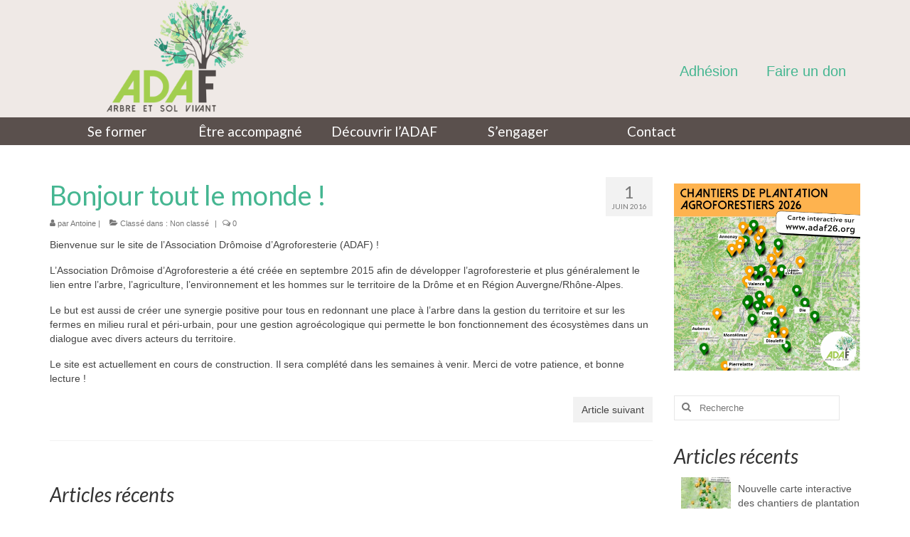

--- FILE ---
content_type: text/html; charset=UTF-8
request_url: https://www.adaf26.org/bonjour-tout-le-monde/
body_size: 20412
content:
<!DOCTYPE html>
<html class="no-js" lang="fr-FR" prefix="og: https://ogp.me/ns#" itemscope="itemscope" itemtype="https://schema.org/WebPage">
<head>
  <meta charset="UTF-8">
  <meta name="viewport" content="width=device-width, initial-scale=1.0">
  <meta http-equiv="X-UA-Compatible" content="IE=edge">
  
<!-- Optimisation des moteurs de recherche par Rank Math - https://rankmath.com/ -->
<title>Bonjour tout le monde&nbsp;! - ADAF</title>
<meta name="description" content="Bienvenue sur le site de l&#039;Association Drômoise d&#039;Agroforesterie (ADAF) !"/>
<meta name="robots" content="follow, index, max-snippet:-1, max-video-preview:-1, max-image-preview:large"/>
<link rel="canonical" href="https://www.adaf26.org/bonjour-tout-le-monde/" />
<meta property="og:locale" content="fr_FR" />
<meta property="og:type" content="article" />
<meta property="og:title" content="Bonjour tout le monde&nbsp;! - ADAF" />
<meta property="og:description" content="Bienvenue sur le site de l&#039;Association Drômoise d&#039;Agroforesterie (ADAF) !" />
<meta property="og:url" content="https://www.adaf26.org/bonjour-tout-le-monde/" />
<meta property="og:site_name" content="ADAF - Arbre et Sol Vivant" />
<meta property="article:publisher" content="https://www.facebook.com/adaf26.org" />
<meta property="article:section" content="Non classé" />
<meta property="og:updated_time" content="2021-12-21T14:52:25+01:00" />
<meta property="article:published_time" content="2016-06-01T14:55:21+02:00" />
<meta property="article:modified_time" content="2021-12-21T14:52:25+01:00" />
<meta name="twitter:card" content="summary_large_image" />
<meta name="twitter:title" content="Bonjour tout le monde&nbsp;! - ADAF" />
<meta name="twitter:description" content="Bienvenue sur le site de l&#039;Association Drômoise d&#039;Agroforesterie (ADAF) !" />
<meta name="twitter:label1" content="Écrit par" />
<meta name="twitter:data1" content="Antoine" />
<meta name="twitter:label2" content="Temps de lecture" />
<meta name="twitter:data2" content="Moins d’une minute" />
<script type="application/ld+json" class="rank-math-schema">{"@context":"https://schema.org","@graph":[{"@type":"Place","@id":"https://www.adaf26.org/#place","address":{"@type":"PostalAddress","streetAddress":"225 route de la Laupie","postalCode":"26160","addressLocality":"Bonlieu-sur-Roubion"}},{"@type":"Organization","@id":"https://www.adaf26.org/#organization","name":"ADAF - Arbre et Sol Vivant","url":"https://www.adaf26.org","sameAs":["https://www.facebook.com/adaf26.org","https://www.linkedin.com/company/association-drmoise-d-agroforesterie","https://www.instagram.com/adaf.26/"],"email":"contact@adaf26.org","address":{"@type":"PostalAddress","streetAddress":"225 route de la Laupie","postalCode":"26160","addressLocality":"Bonlieu-sur-Roubion"},"logo":{"@type":"ImageObject","@id":"https://www.adaf26.org/#logo","url":"https://www.adaf26.org/wp-content/uploads/2026/01/ADAF-LOGO-2023-1.png","contentUrl":"https://www.adaf26.org/wp-content/uploads/2026/01/ADAF-LOGO-2023-1.png","caption":"ADAF - Arbre et Sol Vivant","inLanguage":"fr-FR","width":"512","height":"408"},"contactPoint":[{"@type":"ContactPoint","telephone":"+336 28 78 68 67","contactType":"customer support"}],"location":{"@id":"https://www.adaf26.org/#place"}},{"@type":"WebSite","@id":"https://www.adaf26.org/#website","url":"https://www.adaf26.org","name":"ADAF - Arbre et Sol Vivant","alternateName":"ADAF","publisher":{"@id":"https://www.adaf26.org/#organization"},"inLanguage":"fr-FR"},{"@type":"BreadcrumbList","@id":"https://www.adaf26.org/bonjour-tout-le-monde/#breadcrumb","itemListElement":[{"@type":"ListItem","position":"1","item":{"@id":"https://www.adaf26.org","name":"Accueil"}},{"@type":"ListItem","position":"2","item":{"@id":"https://www.adaf26.org/bonjour-tout-le-monde/","name":"Bonjour tout le monde&nbsp;!"}}]},{"@type":"WebPage","@id":"https://www.adaf26.org/bonjour-tout-le-monde/#webpage","url":"https://www.adaf26.org/bonjour-tout-le-monde/","name":"Bonjour tout le monde&nbsp;! - ADAF","datePublished":"2016-06-01T14:55:21+02:00","dateModified":"2021-12-21T14:52:25+01:00","isPartOf":{"@id":"https://www.adaf26.org/#website"},"inLanguage":"fr-FR","breadcrumb":{"@id":"https://www.adaf26.org/bonjour-tout-le-monde/#breadcrumb"}},{"@type":"Person","@id":"https://www.adaf26.org/author/antoine/","name":"Antoine","url":"https://www.adaf26.org/author/antoine/","image":{"@type":"ImageObject","@id":"https://secure.gravatar.com/avatar/0f2d91a4ce209ca84831d8a653b6692f8ffcff933d2a555277c2bf068767a234?s=96&amp;d=monsterid&amp;r=g","url":"https://secure.gravatar.com/avatar/0f2d91a4ce209ca84831d8a653b6692f8ffcff933d2a555277c2bf068767a234?s=96&amp;d=monsterid&amp;r=g","caption":"Antoine","inLanguage":"fr-FR"},"worksFor":{"@id":"https://www.adaf26.org/#organization"}},{"@type":"BlogPosting","headline":"Bonjour tout le monde&nbsp;! - ADAF","datePublished":"2016-06-01T14:55:21+02:00","dateModified":"2021-12-21T14:52:25+01:00","author":{"@id":"https://www.adaf26.org/author/antoine/","name":"Antoine"},"publisher":{"@id":"https://www.adaf26.org/#organization"},"description":"Bienvenue sur le site de l&#039;Association Dr\u00f4moise d&#039;Agroforesterie (ADAF) !","name":"Bonjour tout le monde&nbsp;! - ADAF","@id":"https://www.adaf26.org/bonjour-tout-le-monde/#richSnippet","isPartOf":{"@id":"https://www.adaf26.org/bonjour-tout-le-monde/#webpage"},"inLanguage":"fr-FR","mainEntityOfPage":{"@id":"https://www.adaf26.org/bonjour-tout-le-monde/#webpage"}}]}</script>
<!-- /Extension Rank Math WordPress SEO -->

<link rel='dns-prefetch' href='//fonts.googleapis.com' />
<link rel="alternate" type="application/rss+xml" title="ADAF - Arbre et Sol Vivant &raquo; Flux" href="https://www.adaf26.org/feed/" />
<link rel="alternate" type="application/rss+xml" title="ADAF - Arbre et Sol Vivant &raquo; Flux des commentaires" href="https://www.adaf26.org/comments/feed/" />
<link rel="alternate" title="oEmbed (JSON)" type="application/json+oembed" href="https://www.adaf26.org/wp-json/oembed/1.0/embed?url=https%3A%2F%2Fwww.adaf26.org%2Fbonjour-tout-le-monde%2F" />
<link rel="alternate" title="oEmbed (XML)" type="text/xml+oembed" href="https://www.adaf26.org/wp-json/oembed/1.0/embed?url=https%3A%2F%2Fwww.adaf26.org%2Fbonjour-tout-le-monde%2F&#038;format=xml" />
<style id='wp-img-auto-sizes-contain-inline-css' type='text/css'>
img:is([sizes=auto i],[sizes^="auto," i]){contain-intrinsic-size:3000px 1500px}
/*# sourceURL=wp-img-auto-sizes-contain-inline-css */
</style>
<style id='wp-emoji-styles-inline-css' type='text/css'>

	img.wp-smiley, img.emoji {
		display: inline !important;
		border: none !important;
		box-shadow: none !important;
		height: 1em !important;
		width: 1em !important;
		margin: 0 0.07em !important;
		vertical-align: -0.1em !important;
		background: none !important;
		padding: 0 !important;
	}
/*# sourceURL=wp-emoji-styles-inline-css */
</style>
<style id='wp-block-library-inline-css' type='text/css'>
:root{--wp-block-synced-color:#7a00df;--wp-block-synced-color--rgb:122,0,223;--wp-bound-block-color:var(--wp-block-synced-color);--wp-editor-canvas-background:#ddd;--wp-admin-theme-color:#007cba;--wp-admin-theme-color--rgb:0,124,186;--wp-admin-theme-color-darker-10:#006ba1;--wp-admin-theme-color-darker-10--rgb:0,107,160.5;--wp-admin-theme-color-darker-20:#005a87;--wp-admin-theme-color-darker-20--rgb:0,90,135;--wp-admin-border-width-focus:2px}@media (min-resolution:192dpi){:root{--wp-admin-border-width-focus:1.5px}}.wp-element-button{cursor:pointer}:root .has-very-light-gray-background-color{background-color:#eee}:root .has-very-dark-gray-background-color{background-color:#313131}:root .has-very-light-gray-color{color:#eee}:root .has-very-dark-gray-color{color:#313131}:root .has-vivid-green-cyan-to-vivid-cyan-blue-gradient-background{background:linear-gradient(135deg,#00d084,#0693e3)}:root .has-purple-crush-gradient-background{background:linear-gradient(135deg,#34e2e4,#4721fb 50%,#ab1dfe)}:root .has-hazy-dawn-gradient-background{background:linear-gradient(135deg,#faaca8,#dad0ec)}:root .has-subdued-olive-gradient-background{background:linear-gradient(135deg,#fafae1,#67a671)}:root .has-atomic-cream-gradient-background{background:linear-gradient(135deg,#fdd79a,#004a59)}:root .has-nightshade-gradient-background{background:linear-gradient(135deg,#330968,#31cdcf)}:root .has-midnight-gradient-background{background:linear-gradient(135deg,#020381,#2874fc)}:root{--wp--preset--font-size--normal:16px;--wp--preset--font-size--huge:42px}.has-regular-font-size{font-size:1em}.has-larger-font-size{font-size:2.625em}.has-normal-font-size{font-size:var(--wp--preset--font-size--normal)}.has-huge-font-size{font-size:var(--wp--preset--font-size--huge)}.has-text-align-center{text-align:center}.has-text-align-left{text-align:left}.has-text-align-right{text-align:right}.has-fit-text{white-space:nowrap!important}#end-resizable-editor-section{display:none}.aligncenter{clear:both}.items-justified-left{justify-content:flex-start}.items-justified-center{justify-content:center}.items-justified-right{justify-content:flex-end}.items-justified-space-between{justify-content:space-between}.screen-reader-text{border:0;clip-path:inset(50%);height:1px;margin:-1px;overflow:hidden;padding:0;position:absolute;width:1px;word-wrap:normal!important}.screen-reader-text:focus{background-color:#ddd;clip-path:none;color:#444;display:block;font-size:1em;height:auto;left:5px;line-height:normal;padding:15px 23px 14px;text-decoration:none;top:5px;width:auto;z-index:100000}html :where(.has-border-color){border-style:solid}html :where([style*=border-top-color]){border-top-style:solid}html :where([style*=border-right-color]){border-right-style:solid}html :where([style*=border-bottom-color]){border-bottom-style:solid}html :where([style*=border-left-color]){border-left-style:solid}html :where([style*=border-width]){border-style:solid}html :where([style*=border-top-width]){border-top-style:solid}html :where([style*=border-right-width]){border-right-style:solid}html :where([style*=border-bottom-width]){border-bottom-style:solid}html :where([style*=border-left-width]){border-left-style:solid}html :where(img[class*=wp-image-]){height:auto;max-width:100%}:where(figure){margin:0 0 1em}html :where(.is-position-sticky){--wp-admin--admin-bar--position-offset:var(--wp-admin--admin-bar--height,0px)}@media screen and (max-width:600px){html :where(.is-position-sticky){--wp-admin--admin-bar--position-offset:0px}}

/*# sourceURL=wp-block-library-inline-css */
</style><style id='wp-block-heading-inline-css' type='text/css'>
h1:where(.wp-block-heading).has-background,h2:where(.wp-block-heading).has-background,h3:where(.wp-block-heading).has-background,h4:where(.wp-block-heading).has-background,h5:where(.wp-block-heading).has-background,h6:where(.wp-block-heading).has-background{padding:1.25em 2.375em}h1.has-text-align-left[style*=writing-mode]:where([style*=vertical-lr]),h1.has-text-align-right[style*=writing-mode]:where([style*=vertical-rl]),h2.has-text-align-left[style*=writing-mode]:where([style*=vertical-lr]),h2.has-text-align-right[style*=writing-mode]:where([style*=vertical-rl]),h3.has-text-align-left[style*=writing-mode]:where([style*=vertical-lr]),h3.has-text-align-right[style*=writing-mode]:where([style*=vertical-rl]),h4.has-text-align-left[style*=writing-mode]:where([style*=vertical-lr]),h4.has-text-align-right[style*=writing-mode]:where([style*=vertical-rl]),h5.has-text-align-left[style*=writing-mode]:where([style*=vertical-lr]),h5.has-text-align-right[style*=writing-mode]:where([style*=vertical-rl]),h6.has-text-align-left[style*=writing-mode]:where([style*=vertical-lr]),h6.has-text-align-right[style*=writing-mode]:where([style*=vertical-rl]){rotate:180deg}
/*# sourceURL=https://www.adaf26.org/wp-includes/blocks/heading/style.min.css */
</style>
<style id='wp-block-image-inline-css' type='text/css'>
.wp-block-image>a,.wp-block-image>figure>a{display:inline-block}.wp-block-image img{box-sizing:border-box;height:auto;max-width:100%;vertical-align:bottom}@media not (prefers-reduced-motion){.wp-block-image img.hide{visibility:hidden}.wp-block-image img.show{animation:show-content-image .4s}}.wp-block-image[style*=border-radius] img,.wp-block-image[style*=border-radius]>a{border-radius:inherit}.wp-block-image.has-custom-border img{box-sizing:border-box}.wp-block-image.aligncenter{text-align:center}.wp-block-image.alignfull>a,.wp-block-image.alignwide>a{width:100%}.wp-block-image.alignfull img,.wp-block-image.alignwide img{height:auto;width:100%}.wp-block-image .aligncenter,.wp-block-image .alignleft,.wp-block-image .alignright,.wp-block-image.aligncenter,.wp-block-image.alignleft,.wp-block-image.alignright{display:table}.wp-block-image .aligncenter>figcaption,.wp-block-image .alignleft>figcaption,.wp-block-image .alignright>figcaption,.wp-block-image.aligncenter>figcaption,.wp-block-image.alignleft>figcaption,.wp-block-image.alignright>figcaption{caption-side:bottom;display:table-caption}.wp-block-image .alignleft{float:left;margin:.5em 1em .5em 0}.wp-block-image .alignright{float:right;margin:.5em 0 .5em 1em}.wp-block-image .aligncenter{margin-left:auto;margin-right:auto}.wp-block-image :where(figcaption){margin-bottom:1em;margin-top:.5em}.wp-block-image.is-style-circle-mask img{border-radius:9999px}@supports ((-webkit-mask-image:none) or (mask-image:none)) or (-webkit-mask-image:none){.wp-block-image.is-style-circle-mask img{border-radius:0;-webkit-mask-image:url('data:image/svg+xml;utf8,<svg viewBox="0 0 100 100" xmlns="http://www.w3.org/2000/svg"><circle cx="50" cy="50" r="50"/></svg>');mask-image:url('data:image/svg+xml;utf8,<svg viewBox="0 0 100 100" xmlns="http://www.w3.org/2000/svg"><circle cx="50" cy="50" r="50"/></svg>');mask-mode:alpha;-webkit-mask-position:center;mask-position:center;-webkit-mask-repeat:no-repeat;mask-repeat:no-repeat;-webkit-mask-size:contain;mask-size:contain}}:root :where(.wp-block-image.is-style-rounded img,.wp-block-image .is-style-rounded img){border-radius:9999px}.wp-block-image figure{margin:0}.wp-lightbox-container{display:flex;flex-direction:column;position:relative}.wp-lightbox-container img{cursor:zoom-in}.wp-lightbox-container img:hover+button{opacity:1}.wp-lightbox-container button{align-items:center;backdrop-filter:blur(16px) saturate(180%);background-color:#5a5a5a40;border:none;border-radius:4px;cursor:zoom-in;display:flex;height:20px;justify-content:center;opacity:0;padding:0;position:absolute;right:16px;text-align:center;top:16px;width:20px;z-index:100}@media not (prefers-reduced-motion){.wp-lightbox-container button{transition:opacity .2s ease}}.wp-lightbox-container button:focus-visible{outline:3px auto #5a5a5a40;outline:3px auto -webkit-focus-ring-color;outline-offset:3px}.wp-lightbox-container button:hover{cursor:pointer;opacity:1}.wp-lightbox-container button:focus{opacity:1}.wp-lightbox-container button:focus,.wp-lightbox-container button:hover,.wp-lightbox-container button:not(:hover):not(:active):not(.has-background){background-color:#5a5a5a40;border:none}.wp-lightbox-overlay{box-sizing:border-box;cursor:zoom-out;height:100vh;left:0;overflow:hidden;position:fixed;top:0;visibility:hidden;width:100%;z-index:100000}.wp-lightbox-overlay .close-button{align-items:center;cursor:pointer;display:flex;justify-content:center;min-height:40px;min-width:40px;padding:0;position:absolute;right:calc(env(safe-area-inset-right) + 16px);top:calc(env(safe-area-inset-top) + 16px);z-index:5000000}.wp-lightbox-overlay .close-button:focus,.wp-lightbox-overlay .close-button:hover,.wp-lightbox-overlay .close-button:not(:hover):not(:active):not(.has-background){background:none;border:none}.wp-lightbox-overlay .lightbox-image-container{height:var(--wp--lightbox-container-height);left:50%;overflow:hidden;position:absolute;top:50%;transform:translate(-50%,-50%);transform-origin:top left;width:var(--wp--lightbox-container-width);z-index:9999999999}.wp-lightbox-overlay .wp-block-image{align-items:center;box-sizing:border-box;display:flex;height:100%;justify-content:center;margin:0;position:relative;transform-origin:0 0;width:100%;z-index:3000000}.wp-lightbox-overlay .wp-block-image img{height:var(--wp--lightbox-image-height);min-height:var(--wp--lightbox-image-height);min-width:var(--wp--lightbox-image-width);width:var(--wp--lightbox-image-width)}.wp-lightbox-overlay .wp-block-image figcaption{display:none}.wp-lightbox-overlay button{background:none;border:none}.wp-lightbox-overlay .scrim{background-color:#fff;height:100%;opacity:.9;position:absolute;width:100%;z-index:2000000}.wp-lightbox-overlay.active{visibility:visible}@media not (prefers-reduced-motion){.wp-lightbox-overlay.active{animation:turn-on-visibility .25s both}.wp-lightbox-overlay.active img{animation:turn-on-visibility .35s both}.wp-lightbox-overlay.show-closing-animation:not(.active){animation:turn-off-visibility .35s both}.wp-lightbox-overlay.show-closing-animation:not(.active) img{animation:turn-off-visibility .25s both}.wp-lightbox-overlay.zoom.active{animation:none;opacity:1;visibility:visible}.wp-lightbox-overlay.zoom.active .lightbox-image-container{animation:lightbox-zoom-in .4s}.wp-lightbox-overlay.zoom.active .lightbox-image-container img{animation:none}.wp-lightbox-overlay.zoom.active .scrim{animation:turn-on-visibility .4s forwards}.wp-lightbox-overlay.zoom.show-closing-animation:not(.active){animation:none}.wp-lightbox-overlay.zoom.show-closing-animation:not(.active) .lightbox-image-container{animation:lightbox-zoom-out .4s}.wp-lightbox-overlay.zoom.show-closing-animation:not(.active) .lightbox-image-container img{animation:none}.wp-lightbox-overlay.zoom.show-closing-animation:not(.active) .scrim{animation:turn-off-visibility .4s forwards}}@keyframes show-content-image{0%{visibility:hidden}99%{visibility:hidden}to{visibility:visible}}@keyframes turn-on-visibility{0%{opacity:0}to{opacity:1}}@keyframes turn-off-visibility{0%{opacity:1;visibility:visible}99%{opacity:0;visibility:visible}to{opacity:0;visibility:hidden}}@keyframes lightbox-zoom-in{0%{transform:translate(calc((-100vw + var(--wp--lightbox-scrollbar-width))/2 + var(--wp--lightbox-initial-left-position)),calc(-50vh + var(--wp--lightbox-initial-top-position))) scale(var(--wp--lightbox-scale))}to{transform:translate(-50%,-50%) scale(1)}}@keyframes lightbox-zoom-out{0%{transform:translate(-50%,-50%) scale(1);visibility:visible}99%{visibility:visible}to{transform:translate(calc((-100vw + var(--wp--lightbox-scrollbar-width))/2 + var(--wp--lightbox-initial-left-position)),calc(-50vh + var(--wp--lightbox-initial-top-position))) scale(var(--wp--lightbox-scale));visibility:hidden}}
/*# sourceURL=https://www.adaf26.org/wp-includes/blocks/image/style.min.css */
</style>
<style id='wp-block-columns-inline-css' type='text/css'>
.wp-block-columns{box-sizing:border-box;display:flex;flex-wrap:wrap!important}@media (min-width:782px){.wp-block-columns{flex-wrap:nowrap!important}}.wp-block-columns{align-items:normal!important}.wp-block-columns.are-vertically-aligned-top{align-items:flex-start}.wp-block-columns.are-vertically-aligned-center{align-items:center}.wp-block-columns.are-vertically-aligned-bottom{align-items:flex-end}@media (max-width:781px){.wp-block-columns:not(.is-not-stacked-on-mobile)>.wp-block-column{flex-basis:100%!important}}@media (min-width:782px){.wp-block-columns:not(.is-not-stacked-on-mobile)>.wp-block-column{flex-basis:0;flex-grow:1}.wp-block-columns:not(.is-not-stacked-on-mobile)>.wp-block-column[style*=flex-basis]{flex-grow:0}}.wp-block-columns.is-not-stacked-on-mobile{flex-wrap:nowrap!important}.wp-block-columns.is-not-stacked-on-mobile>.wp-block-column{flex-basis:0;flex-grow:1}.wp-block-columns.is-not-stacked-on-mobile>.wp-block-column[style*=flex-basis]{flex-grow:0}:where(.wp-block-columns){margin-bottom:1.75em}:where(.wp-block-columns.has-background){padding:1.25em 2.375em}.wp-block-column{flex-grow:1;min-width:0;overflow-wrap:break-word;word-break:break-word}.wp-block-column.is-vertically-aligned-top{align-self:flex-start}.wp-block-column.is-vertically-aligned-center{align-self:center}.wp-block-column.is-vertically-aligned-bottom{align-self:flex-end}.wp-block-column.is-vertically-aligned-stretch{align-self:stretch}.wp-block-column.is-vertically-aligned-bottom,.wp-block-column.is-vertically-aligned-center,.wp-block-column.is-vertically-aligned-top{width:100%}
/*# sourceURL=https://www.adaf26.org/wp-includes/blocks/columns/style.min.css */
</style>
<style id='wp-block-paragraph-inline-css' type='text/css'>
.is-small-text{font-size:.875em}.is-regular-text{font-size:1em}.is-large-text{font-size:2.25em}.is-larger-text{font-size:3em}.has-drop-cap:not(:focus):first-letter{float:left;font-size:8.4em;font-style:normal;font-weight:100;line-height:.68;margin:.05em .1em 0 0;text-transform:uppercase}body.rtl .has-drop-cap:not(:focus):first-letter{float:none;margin-left:.1em}p.has-drop-cap.has-background{overflow:hidden}:root :where(p.has-background){padding:1.25em 2.375em}:where(p.has-text-color:not(.has-link-color)) a{color:inherit}p.has-text-align-left[style*="writing-mode:vertical-lr"],p.has-text-align-right[style*="writing-mode:vertical-rl"]{rotate:180deg}
/*# sourceURL=https://www.adaf26.org/wp-includes/blocks/paragraph/style.min.css */
</style>
<style id='global-styles-inline-css' type='text/css'>
:root{--wp--preset--aspect-ratio--square: 1;--wp--preset--aspect-ratio--4-3: 4/3;--wp--preset--aspect-ratio--3-4: 3/4;--wp--preset--aspect-ratio--3-2: 3/2;--wp--preset--aspect-ratio--2-3: 2/3;--wp--preset--aspect-ratio--16-9: 16/9;--wp--preset--aspect-ratio--9-16: 9/16;--wp--preset--color--black: #000;--wp--preset--color--cyan-bluish-gray: #abb8c3;--wp--preset--color--white: #fff;--wp--preset--color--pale-pink: #f78da7;--wp--preset--color--vivid-red: #cf2e2e;--wp--preset--color--luminous-vivid-orange: #ff6900;--wp--preset--color--luminous-vivid-amber: #fcb900;--wp--preset--color--light-green-cyan: #7bdcb5;--wp--preset--color--vivid-green-cyan: #00d084;--wp--preset--color--pale-cyan-blue: #8ed1fc;--wp--preset--color--vivid-cyan-blue: #0693e3;--wp--preset--color--vivid-purple: #9b51e0;--wp--preset--color--virtue-primary: #a2ce4e;--wp--preset--color--virtue-primary-light: #9fc906;--wp--preset--color--very-light-gray: #eee;--wp--preset--color--very-dark-gray: #444;--wp--preset--color--kb-palette-1: #888888;--wp--preset--color--kb-palette-2: #888888;--wp--preset--gradient--vivid-cyan-blue-to-vivid-purple: linear-gradient(135deg,rgb(6,147,227) 0%,rgb(155,81,224) 100%);--wp--preset--gradient--light-green-cyan-to-vivid-green-cyan: linear-gradient(135deg,rgb(122,220,180) 0%,rgb(0,208,130) 100%);--wp--preset--gradient--luminous-vivid-amber-to-luminous-vivid-orange: linear-gradient(135deg,rgb(252,185,0) 0%,rgb(255,105,0) 100%);--wp--preset--gradient--luminous-vivid-orange-to-vivid-red: linear-gradient(135deg,rgb(255,105,0) 0%,rgb(207,46,46) 100%);--wp--preset--gradient--very-light-gray-to-cyan-bluish-gray: linear-gradient(135deg,rgb(238,238,238) 0%,rgb(169,184,195) 100%);--wp--preset--gradient--cool-to-warm-spectrum: linear-gradient(135deg,rgb(74,234,220) 0%,rgb(151,120,209) 20%,rgb(207,42,186) 40%,rgb(238,44,130) 60%,rgb(251,105,98) 80%,rgb(254,248,76) 100%);--wp--preset--gradient--blush-light-purple: linear-gradient(135deg,rgb(255,206,236) 0%,rgb(152,150,240) 100%);--wp--preset--gradient--blush-bordeaux: linear-gradient(135deg,rgb(254,205,165) 0%,rgb(254,45,45) 50%,rgb(107,0,62) 100%);--wp--preset--gradient--luminous-dusk: linear-gradient(135deg,rgb(255,203,112) 0%,rgb(199,81,192) 50%,rgb(65,88,208) 100%);--wp--preset--gradient--pale-ocean: linear-gradient(135deg,rgb(255,245,203) 0%,rgb(182,227,212) 50%,rgb(51,167,181) 100%);--wp--preset--gradient--electric-grass: linear-gradient(135deg,rgb(202,248,128) 0%,rgb(113,206,126) 100%);--wp--preset--gradient--midnight: linear-gradient(135deg,rgb(2,3,129) 0%,rgb(40,116,252) 100%);--wp--preset--font-size--small: 13px;--wp--preset--font-size--medium: 20px;--wp--preset--font-size--large: 36px;--wp--preset--font-size--x-large: 42px;--wp--preset--spacing--20: 0.44rem;--wp--preset--spacing--30: 0.67rem;--wp--preset--spacing--40: 1rem;--wp--preset--spacing--50: 1.5rem;--wp--preset--spacing--60: 2.25rem;--wp--preset--spacing--70: 3.38rem;--wp--preset--spacing--80: 5.06rem;--wp--preset--shadow--natural: 6px 6px 9px rgba(0, 0, 0, 0.2);--wp--preset--shadow--deep: 12px 12px 50px rgba(0, 0, 0, 0.4);--wp--preset--shadow--sharp: 6px 6px 0px rgba(0, 0, 0, 0.2);--wp--preset--shadow--outlined: 6px 6px 0px -3px rgb(255, 255, 255), 6px 6px rgb(0, 0, 0);--wp--preset--shadow--crisp: 6px 6px 0px rgb(0, 0, 0);}:where(.is-layout-flex){gap: 0.5em;}:where(.is-layout-grid){gap: 0.5em;}body .is-layout-flex{display: flex;}.is-layout-flex{flex-wrap: wrap;align-items: center;}.is-layout-flex > :is(*, div){margin: 0;}body .is-layout-grid{display: grid;}.is-layout-grid > :is(*, div){margin: 0;}:where(.wp-block-columns.is-layout-flex){gap: 2em;}:where(.wp-block-columns.is-layout-grid){gap: 2em;}:where(.wp-block-post-template.is-layout-flex){gap: 1.25em;}:where(.wp-block-post-template.is-layout-grid){gap: 1.25em;}.has-black-color{color: var(--wp--preset--color--black) !important;}.has-cyan-bluish-gray-color{color: var(--wp--preset--color--cyan-bluish-gray) !important;}.has-white-color{color: var(--wp--preset--color--white) !important;}.has-pale-pink-color{color: var(--wp--preset--color--pale-pink) !important;}.has-vivid-red-color{color: var(--wp--preset--color--vivid-red) !important;}.has-luminous-vivid-orange-color{color: var(--wp--preset--color--luminous-vivid-orange) !important;}.has-luminous-vivid-amber-color{color: var(--wp--preset--color--luminous-vivid-amber) !important;}.has-light-green-cyan-color{color: var(--wp--preset--color--light-green-cyan) !important;}.has-vivid-green-cyan-color{color: var(--wp--preset--color--vivid-green-cyan) !important;}.has-pale-cyan-blue-color{color: var(--wp--preset--color--pale-cyan-blue) !important;}.has-vivid-cyan-blue-color{color: var(--wp--preset--color--vivid-cyan-blue) !important;}.has-vivid-purple-color{color: var(--wp--preset--color--vivid-purple) !important;}.has-black-background-color{background-color: var(--wp--preset--color--black) !important;}.has-cyan-bluish-gray-background-color{background-color: var(--wp--preset--color--cyan-bluish-gray) !important;}.has-white-background-color{background-color: var(--wp--preset--color--white) !important;}.has-pale-pink-background-color{background-color: var(--wp--preset--color--pale-pink) !important;}.has-vivid-red-background-color{background-color: var(--wp--preset--color--vivid-red) !important;}.has-luminous-vivid-orange-background-color{background-color: var(--wp--preset--color--luminous-vivid-orange) !important;}.has-luminous-vivid-amber-background-color{background-color: var(--wp--preset--color--luminous-vivid-amber) !important;}.has-light-green-cyan-background-color{background-color: var(--wp--preset--color--light-green-cyan) !important;}.has-vivid-green-cyan-background-color{background-color: var(--wp--preset--color--vivid-green-cyan) !important;}.has-pale-cyan-blue-background-color{background-color: var(--wp--preset--color--pale-cyan-blue) !important;}.has-vivid-cyan-blue-background-color{background-color: var(--wp--preset--color--vivid-cyan-blue) !important;}.has-vivid-purple-background-color{background-color: var(--wp--preset--color--vivid-purple) !important;}.has-black-border-color{border-color: var(--wp--preset--color--black) !important;}.has-cyan-bluish-gray-border-color{border-color: var(--wp--preset--color--cyan-bluish-gray) !important;}.has-white-border-color{border-color: var(--wp--preset--color--white) !important;}.has-pale-pink-border-color{border-color: var(--wp--preset--color--pale-pink) !important;}.has-vivid-red-border-color{border-color: var(--wp--preset--color--vivid-red) !important;}.has-luminous-vivid-orange-border-color{border-color: var(--wp--preset--color--luminous-vivid-orange) !important;}.has-luminous-vivid-amber-border-color{border-color: var(--wp--preset--color--luminous-vivid-amber) !important;}.has-light-green-cyan-border-color{border-color: var(--wp--preset--color--light-green-cyan) !important;}.has-vivid-green-cyan-border-color{border-color: var(--wp--preset--color--vivid-green-cyan) !important;}.has-pale-cyan-blue-border-color{border-color: var(--wp--preset--color--pale-cyan-blue) !important;}.has-vivid-cyan-blue-border-color{border-color: var(--wp--preset--color--vivid-cyan-blue) !important;}.has-vivid-purple-border-color{border-color: var(--wp--preset--color--vivid-purple) !important;}.has-vivid-cyan-blue-to-vivid-purple-gradient-background{background: var(--wp--preset--gradient--vivid-cyan-blue-to-vivid-purple) !important;}.has-light-green-cyan-to-vivid-green-cyan-gradient-background{background: var(--wp--preset--gradient--light-green-cyan-to-vivid-green-cyan) !important;}.has-luminous-vivid-amber-to-luminous-vivid-orange-gradient-background{background: var(--wp--preset--gradient--luminous-vivid-amber-to-luminous-vivid-orange) !important;}.has-luminous-vivid-orange-to-vivid-red-gradient-background{background: var(--wp--preset--gradient--luminous-vivid-orange-to-vivid-red) !important;}.has-very-light-gray-to-cyan-bluish-gray-gradient-background{background: var(--wp--preset--gradient--very-light-gray-to-cyan-bluish-gray) !important;}.has-cool-to-warm-spectrum-gradient-background{background: var(--wp--preset--gradient--cool-to-warm-spectrum) !important;}.has-blush-light-purple-gradient-background{background: var(--wp--preset--gradient--blush-light-purple) !important;}.has-blush-bordeaux-gradient-background{background: var(--wp--preset--gradient--blush-bordeaux) !important;}.has-luminous-dusk-gradient-background{background: var(--wp--preset--gradient--luminous-dusk) !important;}.has-pale-ocean-gradient-background{background: var(--wp--preset--gradient--pale-ocean) !important;}.has-electric-grass-gradient-background{background: var(--wp--preset--gradient--electric-grass) !important;}.has-midnight-gradient-background{background: var(--wp--preset--gradient--midnight) !important;}.has-small-font-size{font-size: var(--wp--preset--font-size--small) !important;}.has-medium-font-size{font-size: var(--wp--preset--font-size--medium) !important;}.has-large-font-size{font-size: var(--wp--preset--font-size--large) !important;}.has-x-large-font-size{font-size: var(--wp--preset--font-size--x-large) !important;}
:where(.wp-block-columns.is-layout-flex){gap: 2em;}:where(.wp-block-columns.is-layout-grid){gap: 2em;}
/*# sourceURL=global-styles-inline-css */
</style>
<style id='core-block-supports-inline-css' type='text/css'>
.wp-container-core-columns-is-layout-9d6595d7{flex-wrap:nowrap;}
/*# sourceURL=core-block-supports-inline-css */
</style>

<style id='classic-theme-styles-inline-css' type='text/css'>
/*! This file is auto-generated */
.wp-block-button__link{color:#fff;background-color:#32373c;border-radius:9999px;box-shadow:none;text-decoration:none;padding:calc(.667em + 2px) calc(1.333em + 2px);font-size:1.125em}.wp-block-file__button{background:#32373c;color:#fff;text-decoration:none}
/*# sourceURL=/wp-includes/css/classic-themes.min.css */
</style>
<link rel='stylesheet' id='document-gallery-css' href='https://www.adaf26.org/wp-content/plugins/document-gallery/src/assets/css/style.min.css?ver=5.1.0' type='text/css' media='all' />
<link rel='stylesheet' id='simple-social-icons-font-css' href='https://www.adaf26.org/wp-content/plugins/simple-social-icons/css/style.css?ver=4.0.0' type='text/css' media='all' />
<style id='kadence-blocks-global-variables-inline-css' type='text/css'>
:root {--global-kb-font-size-sm:clamp(0.8rem, 0.73rem + 0.217vw, 0.9rem);--global-kb-font-size-md:clamp(1.1rem, 0.995rem + 0.326vw, 1.25rem);--global-kb-font-size-lg:clamp(1.75rem, 1.576rem + 0.543vw, 2rem);--global-kb-font-size-xl:clamp(2.25rem, 1.728rem + 1.63vw, 3rem);--global-kb-font-size-xxl:clamp(2.5rem, 1.456rem + 3.26vw, 4rem);--global-kb-font-size-xxxl:clamp(2.75rem, 0.489rem + 7.065vw, 6rem);}:root {--global-palette1: #3182CE;--global-palette2: #2B6CB0;--global-palette3: #1A202C;--global-palette4: #2D3748;--global-palette5: #4A5568;--global-palette6: #718096;--global-palette7: #EDF2F7;--global-palette8: #F7FAFC;--global-palette9: #ffffff;}
/*# sourceURL=kadence-blocks-global-variables-inline-css */
</style>
<link rel='stylesheet' id='virtue_theme-css' href='https://www.adaf26.org/wp-content/themes/virtue/assets/css/virtue.css?ver=3.4.14' type='text/css' media='all' />
<link rel='stylesheet' id='virtue_skin-css' href='https://www.adaf26.org/wp-content/themes/virtue/assets/css/skins/default.css?ver=3.4.14' type='text/css' media='all' />
<link rel='stylesheet' id='redux-google-fonts-virtue-css' href='https://fonts.googleapis.com/css?family=Lato%3A400%2C700%2C400italic&#038;subset=latin&#038;ver=6.9' type='text/css' media='all' />
<style id="kadence_blocks_palette_css">:root .has-kb-palette-1-color{color:#888888}:root .has-kb-palette-1-background-color{background-color:#888888}:root .has-kb-palette-2-color{color:#888888}:root .has-kb-palette-2-background-color{background-color:#888888}</style>		<script type="text/javascript">
			ajaxurl = typeof(ajaxurl) !== 'string' ? 'https://www.adaf26.org/wp-admin/admin-ajax.php' : ajaxurl;
		</script>
		<script type="text/javascript" src="https://www.adaf26.org/wp-includes/js/jquery/jquery.min.js?ver=3.7.1" id="jquery-core-js"></script>
<script type="text/javascript" src="https://www.adaf26.org/wp-includes/js/jquery/jquery-migrate.min.js?ver=3.4.1" id="jquery-migrate-js"></script>
<link rel="https://api.w.org/" href="https://www.adaf26.org/wp-json/" /><link rel="alternate" title="JSON" type="application/json" href="https://www.adaf26.org/wp-json/wp/v2/posts/1" /><link rel="EditURI" type="application/rsd+xml" title="RSD" href="https://www.adaf26.org/xmlrpc.php?rsd" />
<meta name="generator" content="WordPress 6.9" />
<link rel='shortlink' href='https://www.adaf26.org/?p=1' />
<style type="text/css">#logo {padding-top:0px;}#logo {padding-bottom:6px;}#logo {margin-left:80px;}#logo {margin-right:80px;}#nav-main {margin-top:80px;}#nav-main {margin-bottom:10px;}.headerfont, .tp-caption {font-family:Lato;}.topbarmenu ul li {font-family:Verdana, Geneva, sans-serif;}.home-message:hover {background-color:#a2ce4e; background-color: rgba(162, 206, 78, 0.6);}
  nav.woocommerce-pagination ul li a:hover, .wp-pagenavi a:hover, .panel-heading .accordion-toggle, .variations .kad_radio_variations label:hover, .variations .kad_radio_variations label.selectedValue {border-color: #a2ce4e;}
  a, #nav-main ul.sf-menu ul li a:hover, .product_price ins .amount, .price ins .amount, .color_primary, .primary-color, #logo a.brand, #nav-main ul.sf-menu a:hover,
  .woocommerce-message:before, .woocommerce-info:before, #nav-second ul.sf-menu a:hover, .footerclass a:hover, .posttags a:hover, .subhead a:hover, .nav-trigger-case:hover .kad-menu-name, 
  .nav-trigger-case:hover .kad-navbtn, #kadbreadcrumbs a:hover, #wp-calendar a, .star-rating, .has-virtue-primary-color {color: #a2ce4e;}
.widget_price_filter .ui-slider .ui-slider-handle, .product_item .kad_add_to_cart:hover, .product_item:hover a.button:hover, .product_item:hover .kad_add_to_cart:hover, .kad-btn-primary, html .woocommerce-page .widget_layered_nav ul.yith-wcan-label li a:hover, html .woocommerce-page .widget_layered_nav ul.yith-wcan-label li.chosen a,
.product-category.grid_item a:hover h5, .woocommerce-message .button, .widget_layered_nav_filters ul li a, .widget_layered_nav ul li.chosen a, .wpcf7 input.wpcf7-submit, .yith-wcan .yith-wcan-reset-navigation,
#containerfooter .menu li a:hover, .bg_primary, .portfolionav a:hover, .home-iconmenu a:hover, p.demo_store, .topclass, #commentform .form-submit #submit, .kad-hover-bg-primary:hover, .widget_shopping_cart_content .checkout,
.login .form-row .button, .variations .kad_radio_variations label.selectedValue, #payment #place_order, .wpcf7 input.wpcf7-back, .shop_table .actions input[type=submit].checkout-button, .cart_totals .checkout-button, input[type="submit"].button, .order-actions .button, .has-virtue-primary-background-color {background: #a2ce4e;}a:hover, .has-virtue-primary-light-color {color: #9fc906;} .kad-btn-primary:hover, .login .form-row .button:hover, #payment #place_order:hover, .yith-wcan .yith-wcan-reset-navigation:hover, .widget_shopping_cart_content .checkout:hover,
	.woocommerce-message .button:hover, #commentform .form-submit #submit:hover, .wpcf7 input.wpcf7-submit:hover, .widget_layered_nav_filters ul li a:hover, .cart_totals .checkout-button:hover,
	.widget_layered_nav ul li.chosen a:hover, .shop_table .actions input[type=submit].checkout-button:hover, .wpcf7 input.wpcf7-back:hover, .order-actions .button:hover, input[type="submit"].button:hover, .product_item:hover .kad_add_to_cart, .product_item:hover a.button, .has-virtue-primary-light-background-color {background: #9fc906;}input[type=number]::-webkit-inner-spin-button, input[type=number]::-webkit-outer-spin-button { -webkit-appearance: none; margin: 0; } input[type=number] {-moz-appearance: textfield;}.quantity input::-webkit-outer-spin-button,.quantity input::-webkit-inner-spin-button {display: none;}#containerfooter h3, #containerfooter, .footercredits p, .footerclass a, .footernav ul li a {color:#ffffff;}.contentclass, .nav-tabs>.active>a, .nav-tabs>.active>a:hover, .nav-tabs>.active>a:focus {background:#ffffff    ;}.headerclass {background:#efe9e6    ;}.navclass {background:#5a504d    ;}.footerclass {background:#5a504d    ;}.product_item .product_details h5 {text-transform: none;} @media (-webkit-min-device-pixel-ratio: 2), (min-resolution: 192dpi) {#logo .kad-standard-logo {display: none;} #logo .kad-retina-logo {display: block;}}.product_item .product_details h5 {min-height:40px;}[class*="wp-image"] {-webkit-box-shadow: none;-moz-box-shadow: none;box-shadow: none;border:none;}[class*="wp-image"]:hover {-webkit-box-shadow: none;-moz-box-shadow: none;box-shadow: none;border:none;}.light-dropshaddow {-webkit-box-shadow: none;-moz-box-shadow: none;box-shadow: none;}.entry-content p { margin-bottom:16px;}</style><link rel="icon" href="https://www.adaf26.org/wp-content/uploads/2020/09/cropped-logo-ADAF-arbre-1-32x32.png" sizes="32x32" />
<link rel="icon" href="https://www.adaf26.org/wp-content/uploads/2020/09/cropped-logo-ADAF-arbre-1-192x192.png" sizes="192x192" />
<link rel="apple-touch-icon" href="https://www.adaf26.org/wp-content/uploads/2020/09/cropped-logo-ADAF-arbre-1-180x180.png" />
<meta name="msapplication-TileImage" content="https://www.adaf26.org/wp-content/uploads/2020/09/cropped-logo-ADAF-arbre-1-270x270.png" />
		<style type="text/css" id="wp-custom-css">
			.menu a:focus,
.menu a:focus-visible,
.sub-menu a:focus,
.sub-menu a:focus-visible {
  outline: 3px solid #4A7C59;
  outline-offset: 3px;
  background: rgba(74,124,89,0.15);
}
		</style>
		<style type="text/css" title="dynamic-css" class="options-output">header #logo a.brand,.logofont{font-family:Lato;line-height:40px;font-weight:400;font-style:normal;font-size:32px;}.kad_tagline{font-family:Lato;line-height:20px;font-weight:400;font-style:normal;color:#444444;font-size:14px;}.product_item .product_details h5{font-family:Lato;line-height:20px;font-weight:700;font-style:normal;font-size:16px;}h1{font-family:Lato;line-height:40px;font-weight:400;font-style:normal;color:#45b691;font-size:38px;}h2{font-family:Lato;line-height:40px;font-weight:400;font-style:normal;color:#5a504d;font-size:34px;}h3{font-family:Lato;line-height:40px;font-weight:400;font-style:italic;font-size:28px;}h4{font-family:Lato;line-height:40px;font-weight:400;font-style:normal;font-size:24px;}h5{font-family:Lato;line-height:24px;font-weight:700;font-style:normal;font-size:18px;}body{font-family:Verdana, Geneva, sans-serif;line-height:20px;font-weight:400;font-style:normal;font-size:14px;}#nav-main ul.sf-menu a{font-family:Verdana, Geneva, sans-serif;line-height:20px;font-weight:400;font-style:normal;color:#45b691;font-size:20px;}#nav-second ul.sf-menu a{font-family:Lato;line-height:19px;font-weight:400;font-style:normal;color:#ffffff;font-size:19px;}.kad-nav-inner .kad-mnav, .kad-mobile-nav .kad-nav-inner li a,.nav-trigger-case{font-family:Lato;line-height:20px;font-weight:400;font-style:normal;font-size:16px;}</style><link rel='stylesheet' id='kb-button-deprecated-styles-css' href='https://www.adaf26.org/wp-content/plugins/kadence-blocks/includes/assets/css/kb-button-deprecated-style.min.css?ver=3.5.31' type='text/css' media='all' />
<link rel='stylesheet' id='simcal-qtip-css' href='https://www.adaf26.org/wp-content/plugins/google-calendar-events/assets/generated/vendor/jquery.qtip.min.css?ver=3.6.1' type='text/css' media='all' />
<link rel='stylesheet' id='simcal-default-calendar-grid-css' href='https://www.adaf26.org/wp-content/plugins/google-calendar-events/assets/generated/default-calendar-grid.min.css?ver=3.6.1' type='text/css' media='all' />
<link rel='stylesheet' id='simcal-default-calendar-list-css' href='https://www.adaf26.org/wp-content/plugins/google-calendar-events/assets/generated/default-calendar-list.min.css?ver=3.6.1' type='text/css' media='all' />
</head>
<body class="wp-singular post-template-default single single-post postid-1 single-format-standard wp-embed-responsive wp-theme-virtue wide bonjour-tout-le-monde">
	<div id="kt-skip-link"><a href="#content">Skip to Main Content</a></div>
	<div id="wrapper" class="container">
	<header class="banner headerclass" itemscope itemtype="https://schema.org/WPHeader">
		<div class="container">
		<div class="row">
			<div class="col-md-4 clearfix kad-header-left">
				<div id="logo" class="logocase">
					<a class="brand logofont" href="https://www.adaf26.org/">
													<div id="thelogo">
								<img src="https://www.adaf26.org/wp-content/uploads/2026/01/ADAF-LOGO-2023-1.png" alt="ADAF - Arbre et Sol Vivant" width="512" height="408" class="kad-standard-logo" />
																<img src="https://www.adaf26.org/wp-content/uploads/2023/05/ADAF-LOGO-2023.png" alt="ADAF - Arbre et Sol Vivant" width="4223" height="3366" class="kad-retina-logo" style="max-height:408px" />
															</div>
												</a>
									</div> <!-- Close #logo -->
			</div><!-- close logo span -->
							<div class="col-md-8 kad-header-right">
					<nav id="nav-main" class="clearfix" itemscope itemtype="https://schema.org/SiteNavigationElement">
						<ul id="menu-menu-haut-nouvelle-structure" class="sf-menu"><li  class=" menu-item-8730"><a href="https://www.helloasso.com/associations/adaf-arbre-et-sol-vivant/adhesions/bulletin-d-adhesion-a-l-adaf"><span>Adhésion</span></a></li>
<li  class=" menu-item-8729"><a href="https://www.helloasso.com/associations/adaf-arbre-et-sol-vivant/formulaires/1"><span>Faire un don</span></a></li>
</ul>					</nav> 
				</div> <!-- Close menuclass-->
			       
		</div> <!-- Close Row -->
					<div id="mobile-nav-trigger" class="nav-trigger">
				<button class="nav-trigger-case mobileclass collapsed" data-toggle="collapse" data-target=".kad-nav-collapse">
					<span class="kad-navbtn"><i class="icon-reorder"></i></span>
					<span class="kad-menu-name">Menu</span>
				</button>
			</div>
			<div id="kad-mobile-nav" class="kad-mobile-nav">
				<div class="kad-nav-inner mobileclass">
					<div class="kad-nav-collapse">
					<ul id="menu-menu-principal-nouvelle-structure" class="kad-mnav"><li  class="menu-se-former sf-dropdown sf-dropdown-toggle menu-item-8372"><a href="https://www.adaf26.org/se-former/"><span>Se former</span></a><span class="kad-submenu-accordion collapse-next  kad-submenu-accordion-open" data-parent=".kad-nav-collapse" data-toggle="collapse" data-target=""><i class="icon-chevron-down"></i><i class="icon-chevron-up"></i></span>
<ul class="sub-menu sf-dropdown-menu collapse">
	<li  class="menu-nos-formations menu-item-8375"><a href="https://www.adaf26.org/se-former/formations-2025-2026/"><span>Nos formations</span></a></li>
	<li  class="menu-parcours-pedagogique-des-racines-aux-cimes menu-item-8376"><a href="https://www.adaf26.org/se-former/parcours-des-racines-aux-cimes/"><span>Parcours pédagogique « Des Racines aux Cimes »</span></a></li>
	<li  class="menu-sensibilisation-et-interventions menu-item-8377"><a href="https://www.adaf26.org/sensibilisation-et-interventions/"><span>Sensibilisation et interventions</span></a></li>
</ul>
</li>
<li  class="menu-etre-accompagne sf-dropdown sf-dropdown-toggle menu-item-8378"><a href="https://www.adaf26.org/accompagnement/"><span>Être accompagné</span></a><span class="kad-submenu-accordion collapse-next  kad-submenu-accordion-open" data-parent=".kad-nav-collapse" data-toggle="collapse" data-target=""><i class="icon-chevron-down"></i><i class="icon-chevron-up"></i></span>
<ul class="sub-menu sf-dropdown-menu collapse">
	<li  class="menu-conseils-en-agroforesterie menu-item-8389"><a href="https://www.adaf26.org/nos-services/projet-agroforesterie/"><span>Conseils en agroforesterie</span></a></li>
	<li  class="menu-conseils-en-agriculture-de-conservation-des-sols menu-item-8390"><a href="https://www.adaf26.org/groupement-dinteret-economique-et-environnemental/"><span>Conseils en agriculture de conservation des sols</span></a></li>
	<li  class="menu-vitiforesterie menu-item-8391"><a href="https://www.adaf26.org/vitiforesterie_et_sols_vivants/"><span>VitiForesterie</span></a></li>
	<li  class="menu-recherche-et-experimentation menu-item-8379"><a href="https://www.adaf26.org/recherche-developpement/"><span>Recherche et expérimentation</span></a></li>
</ul>
</li>
<li  class="menu-decouvrir-ladaf sf-dropdown sf-dropdown-toggle menu-item-8380"><a href="https://www.adaf26.org/decouvrir-ladaf/"><span>Découvrir l&rsquo;ADAF</span></a><span class="kad-submenu-accordion collapse-next  kad-submenu-accordion-open" data-parent=".kad-nav-collapse" data-toggle="collapse" data-target=""><i class="icon-chevron-down"></i><i class="icon-chevron-up"></i></span>
<ul class="sub-menu sf-dropdown-menu collapse">
	<li  class="menu-lassociation menu-item-8382"><a href="https://www.adaf26.org/lassociation/"><span>L&rsquo;association</span></a></li>
	<li  class="menu-lequipe menu-item-8381"><a href="https://www.adaf26.org/lequipe/"><span>L&rsquo;équipe</span></a></li>
	<li  class="menu-nos-partenaires menu-item-8383"><a href="https://www.adaf26.org/nos-partenaires/"><span>Nos partenaires</span></a></li>
	<li  class="menu-espace-presse menu-item-8384"><a href="https://www.adaf26.org/espace-presse/"><span>Espace Presse</span></a></li>
</ul>
</li>
<li  class="menu-sengager sf-dropdown sf-dropdown-toggle menu-item-8373"><a href="https://www.adaf26.org/sengager/"><span>S&rsquo;engager</span></a><span class="kad-submenu-accordion collapse-next  kad-submenu-accordion-open" data-parent=".kad-nav-collapse" data-toggle="collapse" data-target=""><i class="icon-chevron-down"></i><i class="icon-chevron-up"></i></span>
<ul class="sub-menu sf-dropdown-menu collapse">
	<li  class="menu-adherer menu-item-8385"><a href="https://www.adaf26.org/sengager/adherer-a-lassociation/"><span>Adhérer</span></a></li>
	<li  class="menu-faire-un-don menu-item-8386"><a href="https://www.adaf26.org/sengager/faire-un-don/"><span>Faire un don</span></a></li>
	<li  class="menu-chantiers-benevoles menu-item-8387"><a href="https://www.adaf26.org/sengager/chantiers-benevoles/"><span>Chantiers bénévoles</span></a></li>
	<li  class="menu-emplois-stages-et-services-civiques menu-item-8388"><a href="https://www.adaf26.org/sengager/emplois-stages-servicesciviques/"><span>Emplois, stages et services civiques</span></a></li>
</ul>
</li>
<li  class="menu-contact menu-item-8374"><a href="https://www.adaf26.org/nous-contacter/"><span>Contact</span></a></li>
</ul>					</div>
				</div>
			</div>
		 
	</div> <!-- Close Container -->
			<section id="cat_nav" class="navclass">
			<div class="container">
				<nav id="nav-second" class="clearfix" itemscope itemtype="https://schema.org/SiteNavigationElement">
					<ul id="menu-menu-principal-nouvelle-structure-1" class="sf-menu"><li  class=" sf-dropdown menu-item-8372"><a href="https://www.adaf26.org/se-former/"><span>Se former</span></a>
<ul class="sub-menu sf-dropdown-menu dropdown">
	<li  class=" menu-item-8375"><a href="https://www.adaf26.org/se-former/formations-2025-2026/"><span>Nos formations</span></a></li>
	<li  class=" menu-item-8376"><a href="https://www.adaf26.org/se-former/parcours-des-racines-aux-cimes/"><span>Parcours pédagogique « Des Racines aux Cimes »</span></a></li>
	<li  class=" menu-item-8377"><a href="https://www.adaf26.org/sensibilisation-et-interventions/"><span>Sensibilisation et interventions</span></a></li>
</ul>
</li>
<li  class=" sf-dropdown menu-item-8378"><a href="https://www.adaf26.org/accompagnement/"><span>Être accompagné</span></a>
<ul class="sub-menu sf-dropdown-menu dropdown">
	<li  class=" menu-item-8389"><a href="https://www.adaf26.org/nos-services/projet-agroforesterie/"><span>Conseils en agroforesterie</span></a></li>
	<li  class=" menu-item-8390"><a href="https://www.adaf26.org/groupement-dinteret-economique-et-environnemental/"><span>Conseils en agriculture de conservation des sols</span></a></li>
	<li  class=" menu-item-8391"><a href="https://www.adaf26.org/vitiforesterie_et_sols_vivants/"><span>VitiForesterie</span></a></li>
	<li  class=" menu-item-8379"><a href="https://www.adaf26.org/recherche-developpement/"><span>Recherche et expérimentation</span></a></li>
</ul>
</li>
<li  class=" sf-dropdown menu-item-8380"><a href="https://www.adaf26.org/decouvrir-ladaf/"><span>Découvrir l&rsquo;ADAF</span></a>
<ul class="sub-menu sf-dropdown-menu dropdown">
	<li  class=" menu-item-8382"><a href="https://www.adaf26.org/lassociation/"><span>L&rsquo;association</span></a></li>
	<li  class=" menu-item-8381"><a href="https://www.adaf26.org/lequipe/"><span>L&rsquo;équipe</span></a></li>
	<li  class=" menu-item-8383"><a href="https://www.adaf26.org/nos-partenaires/"><span>Nos partenaires</span></a></li>
	<li  class=" menu-item-8384"><a href="https://www.adaf26.org/espace-presse/"><span>Espace Presse</span></a></li>
</ul>
</li>
<li  class=" sf-dropdown menu-item-8373"><a href="https://www.adaf26.org/sengager/"><span>S&rsquo;engager</span></a>
<ul class="sub-menu sf-dropdown-menu dropdown">
	<li  class=" menu-item-8385"><a href="https://www.adaf26.org/sengager/adherer-a-lassociation/"><span>Adhérer</span></a></li>
	<li  class=" menu-item-8386"><a href="https://www.adaf26.org/sengager/faire-un-don/"><span>Faire un don</span></a></li>
	<li  class=" menu-item-8387"><a href="https://www.adaf26.org/sengager/chantiers-benevoles/"><span>Chantiers bénévoles</span></a></li>
	<li  class=" menu-item-8388"><a href="https://www.adaf26.org/sengager/emplois-stages-servicesciviques/"><span>Emplois, stages et services civiques</span></a></li>
</ul>
</li>
<li  class=" menu-item-8374"><a href="https://www.adaf26.org/nous-contacter/"><span>Contact</span></a></li>
</ul>				</nav>
			</div><!--close container-->
		</section>
	</header>
	<div class="wrap contentclass" role="document">

	<div id="content" class="container">
	<div class="row single-article" itemscope itemtype="https://schema.org/BlogPosting">
		<div class="main col-lg-9 col-md-8" role="main">
					<article class="post-1 post type-post status-publish format-standard hentry category-non-classe">
			<div class="postmeta updated color_gray">
	<div class="postdate bg-lightgray headerfont">
		<meta itemprop="datePublished" content="2021-12-21T14:52:25+01:00">
		<span class="postday">1</span>
		Juin 2016	</div>
</div>				<header>

				<h1 class="entry-title" itemprop="name headline">Bonjour tout le monde&nbsp;!</h1><div class="subhead">
    <span class="postauthortop author vcard">
    <i class="icon-user"></i> par  <span itemprop="author"><a href="https://www.adaf26.org/author/antoine/" class="fn" rel="author">Antoine</a></span> |</span>
      
    <span class="postedintop"><i class="icon-folder-open"></i> Classé dans : <a href="https://www.adaf26.org/category/non-classe/" rel="category tag">Non classé</a></span>     <span class="kad-hidepostedin">|</span>
    <span class="postcommentscount">
    <i class="icon-comments-alt"></i> 0    </span>
</div>				
				</header>

				<div class="entry-content" itemprop="articleBody">
					<p>Bienvenue sur le site de l&rsquo;Association Drômoise d&rsquo;Agroforesterie (ADAF) !</p>
<p>L’Association Drômoise d’Agroforesterie a été créée en septembre 2015 afin de développer l’agroforesterie et plus généralement le lien entre l’arbre, l’agriculture, l&rsquo;environnement et les hommes sur le territoire de la Drôme et en Région Auvergne/Rhône-Alpes.</p>
<p>Le but est aussi de créer une synergie positive pour tous en redonnant une place à l’arbre dans la gestion du territoire et sur les fermes en milieu rural et péri-urbain, pour une gestion agroécologique qui permette le bon fonctionnement des écosystèmes dans un dialogue avec divers acteurs du territoire.</p>
<p>Le site est actuellement en cours de construction. Il sera complété dans les semaines à venir. Merci de votre patience, et bonne lecture !</p>
				</div>

				<footer class="single-footer">
				<meta itemscope itemprop="mainEntityOfPage" content="https://www.adaf26.org/bonjour-tout-le-monde/" itemType="https://schema.org/WebPage" itemid="https://www.adaf26.org/bonjour-tout-le-monde/"><meta itemprop="dateModified" content="2021-12-21T14:52:25+01:00"><div itemprop="publisher" itemscope itemtype="https://schema.org/Organization"><div itemprop="logo" itemscope itemtype="https://schema.org/ImageObject"><meta itemprop="url" content="https://www.adaf26.org/wp-content/uploads/2026/01/ADAF-LOGO-2023-1.png"><meta itemprop="width" content="512"><meta itemprop="height" content="408"></div><meta itemprop="name" content="ADAF - Arbre et Sol Vivant"></div><div class="kad-post-navigation clearfix">
        <div class="alignleft kad-previous-link">
         
        </div>
        <div class="alignright kad-next-link">
        <a href="https://www.adaf26.org/apero-rencontre-16-mars-de-16h30-a-19h00-au-quai-de-pont-de-barret/" rel="next">Article suivant</a> 
        </div>
 </div> <!-- end navigation -->
 				</footer>
			</article>
			<div id="blog_carousel_container" class="carousel_outerrim">
    <h3 class="title">Articles récents</h3>    <div class="blog-carouselcase fredcarousel">
		<div id="carouselcontainer-blog" class="rowtight fadein-carousel">
		<div id="blog_carousel" class="blog_carousel slick-slider kt-slickslider kt-content-carousel loading clearfix" data-slider-fade="false" data-slider-type="content-carousel" data-slider-anim-speed="300" data-slider-scroll="1" data-slider-auto="true" data-slider-speed="9000" data-slider-xxl="3" data-slider-xl="3" data-slider-md="3" data-slider-sm="3" data-slider-xs="2" data-slider-ss="1">
							<div class="tcol-md-4 tcol-sm-4 tcol-xs-6 tcol-ss-12">
					<div class="blog_item grid_item post-8267 post type-post status-publish format-standard has-post-thumbnail hentry category-evenements tag-agroforesterie" itemscope="" itemtype="https://schema.org/BlogPosting">
						<div class="imghoverclass">
							<a href="https://www.adaf26.org/nouvelle-carte-interactive-des-chantiers-de-plantation-janvier-fevrier-mars-2026/" title="Nouvelle carte interactive des chantiers de plantation – Janvier, Février, Mars 2026">
								<div itemprop="image" itemscope itemtype="https://schema.org/ImageObject"><img src="https://www.adaf26.org/wp-content/uploads/2025/12/carte-interactive-266x266.png" width="266" height="266" srcset="https://www.adaf26.org/wp-content/uploads/2025/12/carte-interactive-266x266.png 266w, https://www.adaf26.org/wp-content/uploads/2025/12/carte-interactive-300x300.png 300w, https://www.adaf26.org/wp-content/uploads/2025/12/carte-interactive-1024x1024.png 1024w, https://www.adaf26.org/wp-content/uploads/2025/12/carte-interactive-150x150.png 150w, https://www.adaf26.org/wp-content/uploads/2025/12/carte-interactive-768x768.png 768w, https://www.adaf26.org/wp-content/uploads/2025/12/carte-interactive-532x532.png 532w, https://www.adaf26.org/wp-content/uploads/2025/12/carte-interactive-730x730.png 730w, https://www.adaf26.org/wp-content/uploads/2025/12/carte-interactive-365x365.png 365w, https://www.adaf26.org/wp-content/uploads/2025/12/carte-interactive-552x552.png 552w, https://www.adaf26.org/wp-content/uploads/2025/12/carte-interactive-276x276.png 276w, https://www.adaf26.org/wp-content/uploads/2025/12/carte-interactive.png 1080w" sizes="(max-width: 266px) 100vw, 266px" class="iconhover" itemprop="contentUrl" alt="" ><meta itemprop="url" content="https://www.adaf26.org/wp-content/uploads/2025/12/carte-interactive-266x266.png"><meta itemprop="width" content="266px"><meta itemprop="height" content="266px"></div>							</a>
						</div>
						<a href="https://www.adaf26.org/nouvelle-carte-interactive-des-chantiers-de-plantation-janvier-fevrier-mars-2026/" class="bcarousellink">
							<header>
								<h5 class="entry-title" itemprop="name headline">Nouvelle carte interactive des chantiers de plantation – Janvier, Février, Mars 2026</h5>
								<div class="subhead">
									<meta itemprop="datePublished" content="2025-12-09T11:03:28+01:00">
									<span class="postday">9 décembre 2025</span>
								</div>
							</header>
							<div class="entry-content" itemprop="articleBody">
								<p>Comme chaque année, l’ADAF organise des chantiers participatifs de plantation d’arbres en agroforesterie, de décembre...</p>
							</div>
						</a>
						<meta itemscope itemprop="mainEntityOfPage" content="https://www.adaf26.org/nouvelle-carte-interactive-des-chantiers-de-plantation-janvier-fevrier-mars-2026/" itemType="https://schema.org/WebPage" itemid="https://www.adaf26.org/nouvelle-carte-interactive-des-chantiers-de-plantation-janvier-fevrier-mars-2026/"><meta itemprop="dateModified" content="2025-12-09T11:03:28+01:00"><div itemprop="publisher" itemscope itemtype="https://schema.org/Organization"><div itemprop="logo" itemscope itemtype="https://schema.org/ImageObject"><meta itemprop="url" content="https://www.adaf26.org/wp-content/uploads/2026/01/ADAF-LOGO-2023-1.png"><meta itemprop="width" content="512"><meta itemprop="height" content="408"></div><meta itemprop="name" content="ADAF - Arbre et Sol Vivant"></div><span class="author vcard kt-hentry-hide" itemprop="author" content="Claire Grimonprez"><span class="fn">Claire Grimonprez</span></span><span class="kt-hentry-hide updated">9 décembre 2025</span>					</div>
				</div>
						<div class="tcol-md-4 tcol-sm-4 tcol-xs-6 tcol-ss-12">
					<div class="blog_item grid_item post-8229 post type-post status-publish format-standard has-post-thumbnail hentry category-vulgarisation tag-agroforesterie" itemscope="" itemtype="https://schema.org/BlogPosting">
						<div class="imghoverclass">
							<a href="https://www.adaf26.org/retour-sur-le-suivi-des-plantations-agroforestieres/" title="Retour sur le suivi des plantations agroforestières">
								<div itemprop="image" itemscope itemtype="https://schema.org/ImageObject"><img src="https://www.adaf26.org/wp-content/uploads/2025/11/577510325_1155876383322646_1895115110923559043_n-266x266.jpg" width="266" height="266" srcset="https://www.adaf26.org/wp-content/uploads/2025/11/577510325_1155876383322646_1895115110923559043_n-266x266.jpg 266w, https://www.adaf26.org/wp-content/uploads/2025/11/577510325_1155876383322646_1895115110923559043_n-300x300.jpg 300w, https://www.adaf26.org/wp-content/uploads/2025/11/577510325_1155876383322646_1895115110923559043_n-1024x1024.jpg 1024w, https://www.adaf26.org/wp-content/uploads/2025/11/577510325_1155876383322646_1895115110923559043_n-150x150.jpg 150w, https://www.adaf26.org/wp-content/uploads/2025/11/577510325_1155876383322646_1895115110923559043_n-768x768.jpg 768w, https://www.adaf26.org/wp-content/uploads/2025/11/577510325_1155876383322646_1895115110923559043_n-532x532.jpg 532w, https://www.adaf26.org/wp-content/uploads/2025/11/577510325_1155876383322646_1895115110923559043_n-730x730.jpg 730w, https://www.adaf26.org/wp-content/uploads/2025/11/577510325_1155876383322646_1895115110923559043_n-365x365.jpg 365w, https://www.adaf26.org/wp-content/uploads/2025/11/577510325_1155876383322646_1895115110923559043_n-552x552.jpg 552w, https://www.adaf26.org/wp-content/uploads/2025/11/577510325_1155876383322646_1895115110923559043_n-276x276.jpg 276w, https://www.adaf26.org/wp-content/uploads/2025/11/577510325_1155876383322646_1895115110923559043_n.jpg 1080w" sizes="(max-width: 266px) 100vw, 266px" class="iconhover" itemprop="contentUrl" alt="" ><meta itemprop="url" content="https://www.adaf26.org/wp-content/uploads/2025/11/577510325_1155876383322646_1895115110923559043_n-266x266.jpg"><meta itemprop="width" content="266px"><meta itemprop="height" content="266px"></div>							</a>
						</div>
						<a href="https://www.adaf26.org/retour-sur-le-suivi-des-plantations-agroforestieres/" class="bcarousellink">
							<header>
								<h5 class="entry-title" itemprop="name headline">Retour sur le suivi des plantations agroforestières</h5>
								<div class="subhead">
									<meta itemprop="datePublished" content="2025-11-29T17:10:46+01:00">
									<span class="postday">28 novembre 2025</span>
								</div>
							</header>
							<div class="entry-content" itemprop="articleBody">
								<p>Ces dernières semaines, l’équipe de l’ADAF sillonne le territoire pour assurer le suivi d’une centaine...</p>
							</div>
						</a>
						<meta itemscope itemprop="mainEntityOfPage" content="https://www.adaf26.org/retour-sur-le-suivi-des-plantations-agroforestieres/" itemType="https://schema.org/WebPage" itemid="https://www.adaf26.org/retour-sur-le-suivi-des-plantations-agroforestieres/"><meta itemprop="dateModified" content="2025-11-29T17:10:46+01:00"><div itemprop="publisher" itemscope itemtype="https://schema.org/Organization"><div itemprop="logo" itemscope itemtype="https://schema.org/ImageObject"><meta itemprop="url" content="https://www.adaf26.org/wp-content/uploads/2026/01/ADAF-LOGO-2023-1.png"><meta itemprop="width" content="512"><meta itemprop="height" content="408"></div><meta itemprop="name" content="ADAF - Arbre et Sol Vivant"></div><span class="author vcard kt-hentry-hide" itemprop="author" content="Claire Grimonprez"><span class="fn">Claire Grimonprez</span></span><span class="kt-hentry-hide updated">28 novembre 2025</span>					</div>
				</div>
						<div class="tcol-md-4 tcol-sm-4 tcol-xs-6 tcol-ss-12">
					<div class="blog_item grid_item post-8184 post type-post status-publish format-standard has-post-thumbnail hentry category-non-classe" itemscope="" itemtype="https://schema.org/BlogPosting">
						<div class="imghoverclass">
							<a href="https://www.adaf26.org/appel-a-benevole-pole-agroforeterie/" title="Appel à bénévole : Pôle Agroforeterie">
								<div itemprop="image" itemscope itemtype="https://schema.org/ImageObject"><img src="https://www.adaf26.org/wp-content/uploads/2025/11/appel-a-benevoles-266x266.png" width="266" height="266" srcset="https://www.adaf26.org/wp-content/uploads/2025/11/appel-a-benevoles-266x266.png 266w, https://www.adaf26.org/wp-content/uploads/2025/11/appel-a-benevoles-300x300.png 300w, https://www.adaf26.org/wp-content/uploads/2025/11/appel-a-benevoles-1024x1024.png 1024w, https://www.adaf26.org/wp-content/uploads/2025/11/appel-a-benevoles-150x150.png 150w, https://www.adaf26.org/wp-content/uploads/2025/11/appel-a-benevoles-768x768.png 768w, https://www.adaf26.org/wp-content/uploads/2025/11/appel-a-benevoles-532x532.png 532w, https://www.adaf26.org/wp-content/uploads/2025/11/appel-a-benevoles-730x730.png 730w, https://www.adaf26.org/wp-content/uploads/2025/11/appel-a-benevoles-365x365.png 365w, https://www.adaf26.org/wp-content/uploads/2025/11/appel-a-benevoles-552x552.png 552w, https://www.adaf26.org/wp-content/uploads/2025/11/appel-a-benevoles-276x276.png 276w, https://www.adaf26.org/wp-content/uploads/2025/11/appel-a-benevoles.png 1080w" sizes="(max-width: 266px) 100vw, 266px" class="iconhover" itemprop="contentUrl" alt="" ><meta itemprop="url" content="https://www.adaf26.org/wp-content/uploads/2025/11/appel-a-benevoles-266x266.png"><meta itemprop="width" content="266px"><meta itemprop="height" content="266px"></div>							</a>
						</div>
						<a href="https://www.adaf26.org/appel-a-benevole-pole-agroforeterie/" class="bcarousellink">
							<header>
								<h5 class="entry-title" itemprop="name headline">Appel à bénévole : Pôle Agroforeterie</h5>
								<div class="subhead">
									<meta itemprop="datePublished" content="2025-11-24T10:00:22+01:00">
									<span class="postday">24 novembre 2025</span>
								</div>
							</header>
							<div class="entry-content" itemprop="articleBody">
								<p>Nous recherchons des bénévoles pour nous aider à trier les 20 000 plants à mettre...</p>
							</div>
						</a>
						<meta itemscope itemprop="mainEntityOfPage" content="https://www.adaf26.org/appel-a-benevole-pole-agroforeterie/" itemType="https://schema.org/WebPage" itemid="https://www.adaf26.org/appel-a-benevole-pole-agroforeterie/"><meta itemprop="dateModified" content="2025-11-24T10:00:22+01:00"><div itemprop="publisher" itemscope itemtype="https://schema.org/Organization"><div itemprop="logo" itemscope itemtype="https://schema.org/ImageObject"><meta itemprop="url" content="https://www.adaf26.org/wp-content/uploads/2026/01/ADAF-LOGO-2023-1.png"><meta itemprop="width" content="512"><meta itemprop="height" content="408"></div><meta itemprop="name" content="ADAF - Arbre et Sol Vivant"></div><span class="author vcard kt-hentry-hide" itemprop="author" content="Claire Grimonprez"><span class="fn">Claire Grimonprez</span></span><span class="kt-hentry-hide updated">24 novembre 2025</span>					</div>
				</div>
						<div class="tcol-md-4 tcol-sm-4 tcol-xs-6 tcol-ss-12">
					<div class="blog_item grid_item post-7944 post type-post status-publish format-standard has-post-thumbnail hentry category-formations-annonce" itemscope="" itemtype="https://schema.org/BlogPosting">
						<div class="imghoverclass">
							<a href="https://www.adaf26.org/ag-annuelle-on-vous-attend-nombreux-ses/" title="AG annuelle : on vous attend nombreux.ses !">
								<div itemprop="image" itemscope itemtype="https://schema.org/ImageObject"><img src="https://www.adaf26.org/wp-content/uploads/2025/10/AG-1-266x266.png" width="266" height="266" srcset="https://www.adaf26.org/wp-content/uploads/2025/10/AG-1-266x266.png 266w, https://www.adaf26.org/wp-content/uploads/2025/10/AG-1-300x300.png 300w, https://www.adaf26.org/wp-content/uploads/2025/10/AG-1-1024x1024.png 1024w, https://www.adaf26.org/wp-content/uploads/2025/10/AG-1-150x150.png 150w, https://www.adaf26.org/wp-content/uploads/2025/10/AG-1-768x768.png 768w, https://www.adaf26.org/wp-content/uploads/2025/10/AG-1-532x532.png 532w, https://www.adaf26.org/wp-content/uploads/2025/10/AG-1-730x730.png 730w, https://www.adaf26.org/wp-content/uploads/2025/10/AG-1-365x365.png 365w, https://www.adaf26.org/wp-content/uploads/2025/10/AG-1-552x552.png 552w, https://www.adaf26.org/wp-content/uploads/2025/10/AG-1-276x276.png 276w, https://www.adaf26.org/wp-content/uploads/2025/10/AG-1.png 1080w" sizes="(max-width: 266px) 100vw, 266px" class="iconhover" itemprop="contentUrl" alt="" ><meta itemprop="url" content="https://www.adaf26.org/wp-content/uploads/2025/10/AG-1-266x266.png"><meta itemprop="width" content="266px"><meta itemprop="height" content="266px"></div>							</a>
						</div>
						<a href="https://www.adaf26.org/ag-annuelle-on-vous-attend-nombreux-ses/" class="bcarousellink">
							<header>
								<h5 class="entry-title" itemprop="name headline">AG annuelle : on vous attend nombreux.ses !</h5>
								<div class="subhead">
									<meta itemprop="datePublished" content="2025-10-05T16:03:43+02:00">
									<span class="postday">1 octobre 2025</span>
								</div>
							</header>
							<div class="entry-content" itemprop="articleBody">
								<p>  L&rsquo;assemblée générale annuelle de l&rsquo;ADAF se tiendra le mardi 21 Octobre 2025 de 18h...</p>
							</div>
						</a>
						<meta itemscope itemprop="mainEntityOfPage" content="https://www.adaf26.org/ag-annuelle-on-vous-attend-nombreux-ses/" itemType="https://schema.org/WebPage" itemid="https://www.adaf26.org/ag-annuelle-on-vous-attend-nombreux-ses/"><meta itemprop="dateModified" content="2025-10-05T16:03:43+02:00"><div itemprop="publisher" itemscope itemtype="https://schema.org/Organization"><div itemprop="logo" itemscope itemtype="https://schema.org/ImageObject"><meta itemprop="url" content="https://www.adaf26.org/wp-content/uploads/2026/01/ADAF-LOGO-2023-1.png"><meta itemprop="width" content="512"><meta itemprop="height" content="408"></div><meta itemprop="name" content="ADAF - Arbre et Sol Vivant"></div><span class="author vcard kt-hentry-hide" itemprop="author" content="Claire Grimonprez"><span class="fn">Claire Grimonprez</span></span><span class="kt-hentry-hide updated">1 octobre 2025</span>					</div>
				</div>
						<div class="tcol-md-4 tcol-sm-4 tcol-xs-6 tcol-ss-12">
					<div class="blog_item grid_item post-7939 post type-post status-publish format-standard has-post-thumbnail hentry category-formations-annonce" itemscope="" itemtype="https://schema.org/BlogPosting">
						<div class="imghoverclass">
							<a href="https://www.adaf26.org/formation-un-webinaire-pour-tout-vous-expliquer/" title="Formation : un webinaire pour tout vous expliquer !">
								<div itemprop="image" itemscope itemtype="https://schema.org/ImageObject"><img src="https://www.adaf26.org/wp-content/uploads/2025/09/webinaire-1-266x266.png" width="266" height="266" srcset="https://www.adaf26.org/wp-content/uploads/2025/09/webinaire-1-266x266.png 266w, https://www.adaf26.org/wp-content/uploads/2025/09/webinaire-1-300x300.png 300w, https://www.adaf26.org/wp-content/uploads/2025/09/webinaire-1-1024x1024.png 1024w, https://www.adaf26.org/wp-content/uploads/2025/09/webinaire-1-150x150.png 150w, https://www.adaf26.org/wp-content/uploads/2025/09/webinaire-1-768x768.png 768w, https://www.adaf26.org/wp-content/uploads/2025/09/webinaire-1-532x532.png 532w, https://www.adaf26.org/wp-content/uploads/2025/09/webinaire-1-730x730.png 730w, https://www.adaf26.org/wp-content/uploads/2025/09/webinaire-1-365x365.png 365w, https://www.adaf26.org/wp-content/uploads/2025/09/webinaire-1-552x552.png 552w, https://www.adaf26.org/wp-content/uploads/2025/09/webinaire-1-276x276.png 276w, https://www.adaf26.org/wp-content/uploads/2025/09/webinaire-1.png 1080w" sizes="(max-width: 266px) 100vw, 266px" class="iconhover" itemprop="contentUrl" alt="" ><meta itemprop="url" content="https://www.adaf26.org/wp-content/uploads/2025/09/webinaire-1-266x266.png"><meta itemprop="width" content="266px"><meta itemprop="height" content="266px"></div>							</a>
						</div>
						<a href="https://www.adaf26.org/formation-un-webinaire-pour-tout-vous-expliquer/" class="bcarousellink">
							<header>
								<h5 class="entry-title" itemprop="name headline">Formation : un webinaire pour tout vous expliquer !</h5>
								<div class="subhead">
									<meta itemprop="datePublished" content="2025-10-05T16:05:19+02:00">
									<span class="postday">30 septembre 2025</span>
								</div>
							</header>
							<div class="entry-content" itemprop="articleBody">
								<p>  L’ADAF propose cette année 19 formations aux agriculteurs et agricultrices qui souhaitent monter en...</p>
							</div>
						</a>
						<meta itemscope itemprop="mainEntityOfPage" content="https://www.adaf26.org/formation-un-webinaire-pour-tout-vous-expliquer/" itemType="https://schema.org/WebPage" itemid="https://www.adaf26.org/formation-un-webinaire-pour-tout-vous-expliquer/"><meta itemprop="dateModified" content="2025-10-05T16:05:19+02:00"><div itemprop="publisher" itemscope itemtype="https://schema.org/Organization"><div itemprop="logo" itemscope itemtype="https://schema.org/ImageObject"><meta itemprop="url" content="https://www.adaf26.org/wp-content/uploads/2026/01/ADAF-LOGO-2023-1.png"><meta itemprop="width" content="512"><meta itemprop="height" content="408"></div><meta itemprop="name" content="ADAF - Arbre et Sol Vivant"></div><span class="author vcard kt-hentry-hide" itemprop="author" content="Claire Grimonprez"><span class="fn">Claire Grimonprez</span></span><span class="kt-hentry-hide updated">30 septembre 2025</span>					</div>
				</div>
						<div class="tcol-md-4 tcol-sm-4 tcol-xs-6 tcol-ss-12">
					<div class="blog_item grid_item post-7897 post type-post status-publish format-standard has-post-thumbnail hentry category-evenements" itemscope="" itemtype="https://schema.org/BlogPosting">
						<div class="imghoverclass">
							<a href="https://www.adaf26.org/fete-de-la-science-2025-retrouvez-ladaf-au-village-de-la-science/" title="Fête de la Science 2025 : retrouvez l&rsquo;ADAF au Village de la Science">
								<div itemprop="image" itemscope itemtype="https://schema.org/ImageObject"><img src="https://www.adaf26.org/wp-content/uploads/2025/09/FDS25_affiche_297x420-VF-pdf.jpg" width="1547" height="2167"  class="iconhover" itemprop="contentUrl" alt="" ><meta itemprop="url" content="https://www.adaf26.org/wp-content/uploads/2025/09/FDS25_affiche_297x420-VF-pdf.jpg"><meta itemprop="width" content="1547px"><meta itemprop="height" content="2167px"></div>							</a>
						</div>
						<a href="https://www.adaf26.org/fete-de-la-science-2025-retrouvez-ladaf-au-village-de-la-science/" class="bcarousellink">
							<header>
								<h5 class="entry-title" itemprop="name headline">Fête de la Science 2025 : retrouvez l&rsquo;ADAF au Village de la Science</h5>
								<div class="subhead">
									<meta itemprop="datePublished" content="2025-09-20T10:40:24+02:00">
									<span class="postday">20 septembre 2025</span>
								</div>
							</header>
							<div class="entry-content" itemprop="articleBody">
								<p>Cette année, l&rsquo;ADAF sera présente au Village des Sciences (stand N°3) à l&rsquo;occasion de la...</p>
							</div>
						</a>
						<meta itemscope itemprop="mainEntityOfPage" content="https://www.adaf26.org/fete-de-la-science-2025-retrouvez-ladaf-au-village-de-la-science/" itemType="https://schema.org/WebPage" itemid="https://www.adaf26.org/fete-de-la-science-2025-retrouvez-ladaf-au-village-de-la-science/"><meta itemprop="dateModified" content="2025-09-20T10:40:24+02:00"><div itemprop="publisher" itemscope itemtype="https://schema.org/Organization"><div itemprop="logo" itemscope itemtype="https://schema.org/ImageObject"><meta itemprop="url" content="https://www.adaf26.org/wp-content/uploads/2026/01/ADAF-LOGO-2023-1.png"><meta itemprop="width" content="512"><meta itemprop="height" content="408"></div><meta itemprop="name" content="ADAF - Arbre et Sol Vivant"></div><span class="author vcard kt-hentry-hide" itemprop="author" content="Claire Grimonprez"><span class="fn">Claire Grimonprez</span></span><span class="kt-hentry-hide updated">20 septembre 2025</span>					</div>
				</div>
					</div>
		</div>
	</div>
</div><!-- Carousel Container-->		</div>
		<aside class="col-lg-3 col-md-4 kad-sidebar" role="complementary" itemscope itemtype="https://schema.org/WPSideBar">
	<div class="sidebar">
		<section id="block-30" class="widget-1 widget-first widget widget_block widget_media_image"><div class="widget-inner">
<figure class="wp-block-image size-large"><a href="https://umap.openstreetmap.fr/fr/map/carte-interactive-des-chantiers-de-plantations-ada_1325470#9/44.8861/5.0427" target="_blank" rel=" noreferrer noopener"><img loading="lazy" decoding="async" width="1024" height="1024" src="https://www.adaf26.org/wp-content/uploads/2025/12/carte-interactive-1024x1024.png" alt="" class="wp-image-8266" srcset="https://www.adaf26.org/wp-content/uploads/2025/12/carte-interactive-1024x1024.png 1024w, https://www.adaf26.org/wp-content/uploads/2025/12/carte-interactive-300x300.png 300w, https://www.adaf26.org/wp-content/uploads/2025/12/carte-interactive-150x150.png 150w, https://www.adaf26.org/wp-content/uploads/2025/12/carte-interactive-768x768.png 768w, https://www.adaf26.org/wp-content/uploads/2025/12/carte-interactive-532x532.png 532w, https://www.adaf26.org/wp-content/uploads/2025/12/carte-interactive-266x266.png 266w, https://www.adaf26.org/wp-content/uploads/2025/12/carte-interactive-730x730.png 730w, https://www.adaf26.org/wp-content/uploads/2025/12/carte-interactive-365x365.png 365w, https://www.adaf26.org/wp-content/uploads/2025/12/carte-interactive-552x552.png 552w, https://www.adaf26.org/wp-content/uploads/2025/12/carte-interactive-276x276.png 276w, https://www.adaf26.org/wp-content/uploads/2025/12/carte-interactive.png 1080w" sizes="auto, (max-width: 1024px) 100vw, 1024px" /></a></figure>
</div></section><section id="search-2" class="widget-2 widget widget_search"><div class="widget-inner"><form role="search" method="get" class="form-search" action="https://www.adaf26.org/">
	<label>
		<span class="screen-reader-text">Rechercher :</span>
		<input type="text" value="" name="s" class="search-query" placeholder="Recherche">
	</label>
	<button type="submit" class="search-icon"><i class="icon-search"></i></button>
</form></div></section>    <section id="kadence_recent_posts-3" class="widget-3 widget kadence_recent_posts"><div class="widget-inner">    <h3>Articles récents</h3>    <ul>
        <li class="clearfix postclass">
		<a href="https://www.adaf26.org/nouvelle-carte-interactive-des-chantiers-de-plantation-janvier-fevrier-mars-2026/" title="Nouvelle carte interactive des chantiers de plantation – Janvier, Février, Mars 2026" class="recentpost_featimg">
		<img width="80" height="50" src="https://www.adaf26.org/wp-content/uploads/2025/12/carte-interactive-80x50.png" class="attachment-widget-thumb size-widget-thumb wp-post-image" alt="" decoding="async" loading="lazy" />        </a>
        <a href="https://www.adaf26.org/nouvelle-carte-interactive-des-chantiers-de-plantation-janvier-fevrier-mars-2026/" title="Nouvelle carte interactive des chantiers de plantation – Janvier, Février, Mars 2026" class="recentpost_title">Nouvelle carte interactive des chantiers de plantation – Janvier, Février, Mars 2026</a>
        <span class="recentpost_date">9 décembre 2025</span>
        </li>
        <li class="clearfix postclass">
		<a href="https://www.adaf26.org/retour-sur-le-suivi-des-plantations-agroforestieres/" title="Retour sur le suivi des plantations agroforestières" class="recentpost_featimg">
		<img width="80" height="50" src="https://www.adaf26.org/wp-content/uploads/2025/11/577510325_1155876383322646_1895115110923559043_n-80x50.jpg" class="attachment-widget-thumb size-widget-thumb wp-post-image" alt="" decoding="async" loading="lazy" />        </a>
        <a href="https://www.adaf26.org/retour-sur-le-suivi-des-plantations-agroforestieres/" title="Retour sur le suivi des plantations agroforestières" class="recentpost_title">Retour sur le suivi des plantations agroforestières</a>
        <span class="recentpost_date">28 novembre 2025</span>
        </li>
        <li class="clearfix postclass">
		<a href="https://www.adaf26.org/appel-a-benevole-pole-agroforeterie/" title="Appel à bénévole : Pôle Agroforeterie" class="recentpost_featimg">
		<img width="80" height="50" src="https://www.adaf26.org/wp-content/uploads/2025/11/appel-a-benevoles-80x50.png" class="attachment-widget-thumb size-widget-thumb wp-post-image" alt="" decoding="async" loading="lazy" />        </a>
        <a href="https://www.adaf26.org/appel-a-benevole-pole-agroforeterie/" title="Appel à bénévole : Pôle Agroforeterie" class="recentpost_title">Appel à bénévole : Pôle Agroforeterie</a>
        <span class="recentpost_date">24 novembre 2025</span>
        </li>
        </ul>
    </div></section><section id="block-13" class="widget-4 widget widget_block"><div class="widget-inner">
<h2 class="wp-block-heading" id="rejoignez-nous">Rejoignez-nous !</h2>
</div></section><section id="block-14" class="widget-5 widget widget_block"><div class="widget-inner"><iframe id="haWidget" allowtransparency="true" src="https://www.helloasso.com/associations/adaf-arbre-et-sol-vivant/adhesions/bulletin-d-adhesion-a-l-adaf/widget-bouton" style="width: 100%; height: 70px; border: none;"></iframe></div></section><section id="block-29" class="widget-6 widget widget_block"><div class="widget-inner"><link rel='stylesheet' id='kadence-blocks-advancedbtn-css' href='https://www.adaf26.org/wp-content/plugins/kadence-blocks/dist/style-blocks-advancedbtn.css?ver=3.5.31' type='text/css' media='all' />
<style>.wp-block-kadence-advancedbtn.kb-btnsefe550-ac{gap:var(--global-kb-gap-xs, 0.5rem );justify-content:center;align-items:center;}.kt-btnsefe550-ac .kt-button{font-weight:normal;font-style:normal;}.kt-btnsefe550-ac .kt-btn-wrap-0{margin-right:5px;}.wp-block-kadence-advancedbtn.kt-btnsefe550-ac .kt-btn-wrap-0 .kt-button{color:#555555;border-color:#555555;}.wp-block-kadence-advancedbtn.kt-btnsefe550-ac .kt-btn-wrap-0 .kt-button:hover, .wp-block-kadence-advancedbtn.kt-btnsefe550-ac .kt-btn-wrap-0 .kt-button:focus{color:#ffffff;border-color:#444444;}.wp-block-kadence-advancedbtn.kt-btnsefe550-ac .kt-btn-wrap-0 .kt-button::before{display:none;}.wp-block-kadence-advancedbtn.kt-btnsefe550-ac .kt-btn-wrap-0 .kt-button:hover, .wp-block-kadence-advancedbtn.kt-btnsefe550-ac .kt-btn-wrap-0 .kt-button:focus{background:#444444;}</style>
<div class="wp-block-kadence-advancedbtn kb-buttons-wrap kb-btnsefe550-ac"><style>ul.menu .wp-block-kadence-advancedbtn .kb-btn6b4543-26.kb-button{width:initial;}.wp-block-kadence-advancedbtn .kb-btn6b4543-26.kb-button{color:#fff;background:#71c34b;border-top:1px solid;border-right:1px solid;border-bottom:1px solid;border-left:1px solid;}.kb-btn6b4543-26.kb-button .kb-svg-icon-wrap{font-size:28px;--kb-button-icon-size:28px;}.wp-block-kadence-advancedbtn .kb-btn6b4543-26.kb-button:hover, .wp-block-kadence-advancedbtn .kb-btn6b4543-26.kb-button:focus{color:#fff;background:#61b13b;}@media all and (max-width: 1024px){.wp-block-kadence-advancedbtn .kb-btn6b4543-26.kb-button{border-top:1px solid;border-right:1px solid;border-bottom:1px solid;border-left:1px solid;}}@media all and (max-width: 767px){.wp-block-kadence-advancedbtn .kb-btn6b4543-26.kb-button{border-top:1px solid;border-right:1px solid;border-bottom:1px solid;border-left:1px solid;}}</style><a class="kb-button kt-button button kb-btn6b4543-26 kt-btn-size-large kt-btn-width-type-auto kb-btn-global-inherit  kt-btn-has-text-true kt-btn-has-svg-true  wp-block-button__link wp-block-kadence-singlebtn" href="https://docs.google.com/forms/d/e/1FAIpQLSfQeyoUvyoVUMhxpYWQ9Z8d1-8hOj5hWtDSWbKEUmNEIPHZtg/viewform?usp=dialog"><span class="kb-svg-icon-wrap kb-svg-icon-fe_arrowRight kt-btn-icon-side-left"><svg viewBox="0 0 24 24"  fill="none" stroke="currentColor" stroke-width="2" stroke-linecap="round" stroke-linejoin="round" xmlns="http://www.w3.org/2000/svg"  aria-hidden="true"><line x1="5" y1="12" x2="19" y2="12"/><polyline points="12 5 19 12 12 19"/></svg></span><span class="kt-btn-inner-text">S'inscrire à la newsletter</span></a></div>
</div></section><section id="simple-social-icons-2" class="widget-7 widget simple-social-icons"><div class="widget-inner"><h3>Suivez nous :</h3><ul class="aligncenter"><li class="ssi-facebook"><a href="https://www.facebook.com/adaf26.org" target="_blank" rel="noopener noreferrer"><svg role="img" class="social-facebook" aria-labelledby="social-facebook-2"><title id="social-facebook-2">Facebook</title><use xlink:href="https://www.adaf26.org/wp-content/plugins/simple-social-icons/symbol-defs.svg#social-facebook"></use></svg></a></li><li class="ssi-instagram"><a href="https://www.instagram.com/adaf.26/" target="_blank" rel="noopener noreferrer"><svg role="img" class="social-instagram" aria-labelledby="social-instagram-2"><title id="social-instagram-2">Instagram</title><use xlink:href="https://www.adaf26.org/wp-content/plugins/simple-social-icons/symbol-defs.svg#social-instagram"></use></svg></a></li><li class="ssi-linkedin"><a href="https://www.linkedin.com/company/association-dr%C3%B4moise-d-agroforesterie" target="_blank" rel="noopener noreferrer"><svg role="img" class="social-linkedin" aria-labelledby="social-linkedin-2"><title id="social-linkedin-2">Linkedin</title><use xlink:href="https://www.adaf26.org/wp-content/plugins/simple-social-icons/symbol-defs.svg#social-linkedin"></use></svg></a></li><li class="ssi-youtube"><a href="https://www.youtube.com/channel/UCl6ht9KfA_d7_rm4CmhzpMw" target="_blank" rel="noopener noreferrer"><svg role="img" class="social-youtube" aria-labelledby="social-youtube-2"><title id="social-youtube-2">YouTube</title><use xlink:href="https://www.adaf26.org/wp-content/plugins/simple-social-icons/symbol-defs.svg#social-youtube"></use></svg></a></li></ul></div></section><section id="block-17" class="widget-8 widget widget_block"><div class="widget-inner">
<div class="wp-block-columns is-layout-flex wp-container-core-columns-is-layout-9d6595d7 wp-block-columns-is-layout-flex"></div>
</div></section><section id="block-15" class="widget-9 widget widget_block widget_text"><div class="widget-inner">
<p class="has-text-align-center has-virtue-primary-light-color has-text-color has-medium-font-size" style="font-style:italic;font-weight:800;text-decoration:underline;text-transform:uppercase">Agenda</p>
</div></section><section id="block-21" class="widget-10 widget widget_block widget_text"><div class="widget-inner">
<p></p>
</div></section><section id="block-23" class="widget-11 widget-last widget widget_block"><div class="widget-inner"><div class="simcal-calendar simcal-default-calendar simcal-default-calendar-list simcal-default-calendar-light" data-calendar-id="5167" data-timezone="Europe/Paris" data-offset="3600" data-week-start="1" data-calendar-start="1768431600" data-calendar-end="1776635941" data-events-first="1765753259" data-events-last="1776635941"><div class="simcal-calendar-list "><nav class="simcal-calendar-head">
	<div class="simcal-nav">
		<button class="simcal-nav-button simcal-prev" title="Précédent" aria-label="Précédent">
			<i class="simcal-icon-left"></i>
		</button>
	</div>
	<div class="simcal-nav simcal-current " data-calendar-current="1768431600">
		<h3 class="simcal-current-label"> </h3>
	</div>
	<div class="simcal-nav">		<button class="simcal-nav-button simcal-next" title="Suiv." aria-label="Suiv.">			<i class="simcal-icon-right"></i>
		</button>
	</div>
</nav>
<dl class="simcal-events-list-container" data-prev="1765753259" data-next="1771282859" data-heading-small="Jan - Fév 2026" data-heading-large="janvier - février, 2026">	<dt class="simcal-day-label" style="border-bottom: 1px solid #5a504d;" ><span style="background-color: #5a504d; color: #ffffff;"><span class="simcal-date-format" data-date-format="j F Y">28 janvier 2026</span> </span></dt>
<dd class="simcal-weekday-3 simcal-past simcal-day simcal-day-has-events simcal-day-has-1-events simcal-events-calendar-5167" data-events-count="1">
	<ul class="simcal-events">
	<li class="simcal-event simcal-event-has-location simcal-events-calendar-5167" style="" itemscope itemtype="http://schema.org/Event" data-start="1769554859">
		<div class="simcal-event-details"><p><strong><span class="simcal-event-title" itemprop="name">FORMATION ADAF : Piloter l&#039;irrigation et gérer le climat en maraîchage</span></strong></p>
<p><span class="simcal-event-start simcal-event-start-date" data-event-start="1769554859" data-event-format="j F Y" itemprop="startDate" content="2026-01-28T00:00:59+01:00">28 janvier 2026</span> - <span class="simcal-event-start simcal-event-end-date" data-event-start="1769727541" data-event-format="j F Y" itemprop="endDate" content="2026-01-29T23:59:01+01:00">29 janvier 2026</span>&nbsp;&nbsp;<br />
 <span class="simcal-event-address simcal-event-start-location" itemprop="location" itemscope itemtype="http://schema.org/Place"><meta itemprop="name" content="26160 Bonlieu-sur-Roubion" /><meta itemprop="address" content="26160 Bonlieu-sur-Roubion" />26160 Bonlieu-sur-Roubion</span></p>
<div></div>
<p>&nbsp;</p></div>
	</li>
</ul>

</dd>
	<dt class="simcal-day-label" style="border-bottom: 1px solid #5a504d;" ><span style="background-color: #5a504d; color: #ffffff;"><span class="simcal-date-format" data-date-format="j F Y">5 février 2026</span> </span></dt>
<dd class="simcal-weekday-4 simcal-past simcal-day simcal-day-has-events simcal-day-has-1-events simcal-events-calendar-5167" data-events-count="1">
	<ul class="simcal-events">
	<li class="simcal-event simcal-event-has-location simcal-events-calendar-5167" style="" itemscope itemtype="http://schema.org/Event" data-start="1770246059">
		<div class="simcal-event-details"><p><strong><span class="simcal-event-title" itemprop="name">FORMATION ADAF : Créer et gérer les trognes et les haies plessées</span></strong></p>
<p><span class="simcal-event-start simcal-event-start-date" data-event-start="1770246059" data-event-format="j F Y" itemprop="startDate" content="2026-02-05T00:00:59+01:00">5 février 2026</span> - <span class="simcal-event-start simcal-event-end-date" data-event-start="1770418741" data-event-format="j F Y" itemprop="endDate" content="2026-02-06T23:59:01+01:00">6 février 2026</span>&nbsp;&nbsp;<br />
 <span class="simcal-event-address simcal-event-start-location" itemprop="location" itemscope itemtype="http://schema.org/Place"><meta itemprop="name" content="26160 Bonlieu-sur-Roubion, France" /><meta itemprop="address" content="26160 Bonlieu-sur-Roubion, France" />26160 Bonlieu-sur-Roubion, France</span></p>
<div></div>
<p>&nbsp;</p></div>
	</li>
</ul>

</dd>
	<dt class="simcal-day-label" style="border-bottom: 1px solid #5a504d;" ><span style="background-color: #5a504d; color: #ffffff;"><span class="simcal-date-format" data-date-format="j F Y">15 février 2026</span> </span></dt>
<dd class="simcal-weekday-0 simcal-past simcal-day simcal-day-has-events simcal-day-has-1-events simcal-events-calendar-5167" data-events-count="1">
	<ul class="simcal-events">
	<li class="simcal-event simcal-events-calendar-5167" style="" itemscope itemtype="http://schema.org/Event" data-start="1771110059">
		<div class="simcal-event-details"><p><strong><span class="simcal-event-title" itemprop="name">Rencontres Nationales MSV</span></strong></p>
<p><span class="simcal-event-start simcal-event-start-date" data-event-start="1771110059" data-event-format="j F Y" itemprop="startDate" content="2026-02-15T00:00:59+01:00">15 février 2026</span> - <span class="simcal-event-start simcal-event-end-date" data-event-start="1771369141" data-event-format="j F Y" itemprop="endDate" content="2026-02-17T23:59:01+01:00">17 février 2026</span>&nbsp;&nbsp;<br />
 <span class="simcal-event-address simcal-event-start-location" itemprop="location" itemscope itemtype="http://schema.org/Place"><meta itemprop="name" content="Rencontres Nationales MSV" /><meta itemprop="address" content="Rencontres Nationales MSV" /></span></p>
<div></div>
<p>&nbsp;</p></div>
	</li>
</ul>

</dd>
</dl><div class="simcal-ajax-loader simcal-spinner-top" style="display: none;"><i class="simcal-icon-spinner simcal-icon-spin"></i></div></div></div></div></section>	</div><!-- /.sidebar -->
</aside><!-- /aside -->
			</div><!-- /.row-->
		</div><!-- /.content -->
	</div><!-- /.wrap -->
	<footer id="containerfooter" class="footerclass" itemscope itemtype="https://schema.org/WPFooter">
  <div class="container">
  	<div class="row">
  							<div class="col-md-6 footercol1">
					<div class="widget-1 widget-first footer-widget"><aside id="block-6" class="widget widget_block">
<div class="wp-block-columns is-layout-flex wp-container-core-columns-is-layout-9d6595d7 wp-block-columns-is-layout-flex">
<div class="wp-block-column is-layout-flow wp-block-column-is-layout-flow"></div>



<div class="wp-block-column is-layout-flow wp-block-column-is-layout-flow"></div>



<div class="wp-block-column is-layout-flow wp-block-column-is-layout-flow"></div>
</div>
</aside></div> 
					</div> 
		            		        					<div class="col-md-6 footercol2">
					<div class="widget-1 widget-first footer-widget"><aside id="block-11" class="widget widget_block">
<div class="wp-block-columns is-layout-flex wp-container-core-columns-is-layout-9d6595d7 wp-block-columns-is-layout-flex">
<div class="wp-block-column is-layout-flow wp-block-column-is-layout-flow"></div>



<div class="wp-block-column is-vertically-aligned-bottom is-layout-flow wp-block-column-is-layout-flow">
<p><strong>ADAF – Arbre et Sol Vivant</strong></p>



<p>225 route de la Laupie</p>



<p>26160 Bonlieu-sur-Roubion</p>



<p>06 28 78 68 67 - contact@adaf26.org</p>
</div>
</div>
</aside></div> 
					</div> 
		            		                </div>
        <div class="footercredits clearfix">
    		
    		        	<p>&copy; 2026 ADAF - Arbre et Sol Vivant - WordPress Theme by <a href="https://www.kadencewp.com/" rel="nofollow noopener noreferrer" target="_blank">Kadence WP</a></p>
    	</div>

  </div>

</footer>

		</div><!--Wrapper-->
		<script type="speculationrules">
{"prefetch":[{"source":"document","where":{"and":[{"href_matches":"/*"},{"not":{"href_matches":["/wp-*.php","/wp-admin/*","/wp-content/uploads/*","/wp-content/*","/wp-content/plugins/*","/wp-content/themes/virtue/*","/*\\?(.+)"]}},{"not":{"selector_matches":"a[rel~=\"nofollow\"]"}},{"not":{"selector_matches":".no-prefetch, .no-prefetch a"}}]},"eagerness":"conservative"}]}
</script>
<style type="text/css" media="screen">#simple-social-icons-2 ul li a, #simple-social-icons-2 ul li a:hover, #simple-social-icons-2 ul li a:focus { background-color: #9fc906 !important; border-radius: 2px; color: #ffffff !important; border: 2px #9fc906 solid !important; font-size: 16px; padding: 8px; }  #simple-social-icons-2 ul li a:hover, #simple-social-icons-2 ul li a:focus { background-color: #591a08 !important; border-color: #591a08 !important; color: #ffffff !important; }  #simple-social-icons-2 ul li a:focus { outline: 1px dotted #591a08 !important; }</style><script type="text/javascript" src="https://www.adaf26.org/wp-content/plugins/document-gallery/src/assets/js/gallery.min.js?ver=5.1.0" id="document-gallery-js"></script>
<script type="text/javascript" src="https://www.adaf26.org/wp-content/themes/virtue/assets/js/min/bootstrap-min.js?ver=3.4.14" id="bootstrap-js"></script>
<script type="text/javascript" src="https://www.adaf26.org/wp-includes/js/hoverIntent.min.js?ver=1.10.2" id="hoverIntent-js"></script>
<script type="text/javascript" src="https://www.adaf26.org/wp-includes/js/imagesloaded.min.js?ver=5.0.0" id="imagesloaded-js"></script>
<script type="text/javascript" src="https://www.adaf26.org/wp-includes/js/masonry.min.js?ver=4.2.2" id="masonry-js"></script>
<script type="text/javascript" src="https://www.adaf26.org/wp-content/themes/virtue/assets/js/min/plugins-min.js?ver=3.4.14" id="virtue_plugins-js"></script>
<script type="text/javascript" src="https://www.adaf26.org/wp-content/themes/virtue/assets/js/min/magnific-popup-min.js?ver=3.4.14" id="magnific-popup-js"></script>
<script type="text/javascript" id="virtue-lightbox-init-js-extra">
/* <![CDATA[ */
var virtue_lightbox = {"loading":"Loading...","of":"%curr% of %total%","error":"The Image could not be loaded."};
//# sourceURL=virtue-lightbox-init-js-extra
/* ]]> */
</script>
<script type="text/javascript" src="https://www.adaf26.org/wp-content/themes/virtue/assets/js/min/virtue-lightbox-init-min.js?ver=3.4.14" id="virtue-lightbox-init-js"></script>
<script type="text/javascript" src="https://www.adaf26.org/wp-content/themes/virtue/assets/js/min/main-min.js?ver=3.4.14" id="virtue_main-js"></script>
<script type="text/javascript" src="https://www.adaf26.org/wp-content/plugins/google-calendar-events/assets/generated/vendor/jquery.qtip.min.js?ver=3.6.1" id="simcal-qtip-js"></script>
<script type="text/javascript" id="simcal-default-calendar-js-extra">
/* <![CDATA[ */
var simcal_default_calendar = {"ajax_url":"/wp-admin/admin-ajax.php","nonce":"115e0b50bb","locale":"fr_FR","text_dir":"ltr","months":{"full":["janvier","f\u00e9vrier","mars","avril","mai","juin","juillet","ao\u00fbt","septembre","octobre","novembre","d\u00e9cembre"],"short":["Jan","F\u00e9v","Mar","Avr","Mai","Juin","Juil","Ao\u00fbt","Sep","Oct","Nov","D\u00e9c"]},"days":{"full":["dimanche","lundi","mardi","mercredi","jeudi","vendredi","samedi"],"short":["dim","lun","mar","mer","jeu","ven","sam"]},"meridiem":{"AM":"AM","am":"am","PM":"PM","pm":"pm"}};
//# sourceURL=simcal-default-calendar-js-extra
/* ]]> */
</script>
<script type="text/javascript" src="https://www.adaf26.org/wp-content/plugins/google-calendar-events/assets/generated/default-calendar.min.js?ver=3.6.1" id="simcal-default-calendar-js"></script>
<script id="wp-emoji-settings" type="application/json">
{"baseUrl":"https://s.w.org/images/core/emoji/17.0.2/72x72/","ext":".png","svgUrl":"https://s.w.org/images/core/emoji/17.0.2/svg/","svgExt":".svg","source":{"concatemoji":"https://www.adaf26.org/wp-includes/js/wp-emoji-release.min.js?ver=6.9"}}
</script>
<script type="module">
/* <![CDATA[ */
/*! This file is auto-generated */
const a=JSON.parse(document.getElementById("wp-emoji-settings").textContent),o=(window._wpemojiSettings=a,"wpEmojiSettingsSupports"),s=["flag","emoji"];function i(e){try{var t={supportTests:e,timestamp:(new Date).valueOf()};sessionStorage.setItem(o,JSON.stringify(t))}catch(e){}}function c(e,t,n){e.clearRect(0,0,e.canvas.width,e.canvas.height),e.fillText(t,0,0);t=new Uint32Array(e.getImageData(0,0,e.canvas.width,e.canvas.height).data);e.clearRect(0,0,e.canvas.width,e.canvas.height),e.fillText(n,0,0);const a=new Uint32Array(e.getImageData(0,0,e.canvas.width,e.canvas.height).data);return t.every((e,t)=>e===a[t])}function p(e,t){e.clearRect(0,0,e.canvas.width,e.canvas.height),e.fillText(t,0,0);var n=e.getImageData(16,16,1,1);for(let e=0;e<n.data.length;e++)if(0!==n.data[e])return!1;return!0}function u(e,t,n,a){switch(t){case"flag":return n(e,"\ud83c\udff3\ufe0f\u200d\u26a7\ufe0f","\ud83c\udff3\ufe0f\u200b\u26a7\ufe0f")?!1:!n(e,"\ud83c\udde8\ud83c\uddf6","\ud83c\udde8\u200b\ud83c\uddf6")&&!n(e,"\ud83c\udff4\udb40\udc67\udb40\udc62\udb40\udc65\udb40\udc6e\udb40\udc67\udb40\udc7f","\ud83c\udff4\u200b\udb40\udc67\u200b\udb40\udc62\u200b\udb40\udc65\u200b\udb40\udc6e\u200b\udb40\udc67\u200b\udb40\udc7f");case"emoji":return!a(e,"\ud83e\u1fac8")}return!1}function f(e,t,n,a){let r;const o=(r="undefined"!=typeof WorkerGlobalScope&&self instanceof WorkerGlobalScope?new OffscreenCanvas(300,150):document.createElement("canvas")).getContext("2d",{willReadFrequently:!0}),s=(o.textBaseline="top",o.font="600 32px Arial",{});return e.forEach(e=>{s[e]=t(o,e,n,a)}),s}function r(e){var t=document.createElement("script");t.src=e,t.defer=!0,document.head.appendChild(t)}a.supports={everything:!0,everythingExceptFlag:!0},new Promise(t=>{let n=function(){try{var e=JSON.parse(sessionStorage.getItem(o));if("object"==typeof e&&"number"==typeof e.timestamp&&(new Date).valueOf()<e.timestamp+604800&&"object"==typeof e.supportTests)return e.supportTests}catch(e){}return null}();if(!n){if("undefined"!=typeof Worker&&"undefined"!=typeof OffscreenCanvas&&"undefined"!=typeof URL&&URL.createObjectURL&&"undefined"!=typeof Blob)try{var e="postMessage("+f.toString()+"("+[JSON.stringify(s),u.toString(),c.toString(),p.toString()].join(",")+"));",a=new Blob([e],{type:"text/javascript"});const r=new Worker(URL.createObjectURL(a),{name:"wpTestEmojiSupports"});return void(r.onmessage=e=>{i(n=e.data),r.terminate(),t(n)})}catch(e){}i(n=f(s,u,c,p))}t(n)}).then(e=>{for(const n in e)a.supports[n]=e[n],a.supports.everything=a.supports.everything&&a.supports[n],"flag"!==n&&(a.supports.everythingExceptFlag=a.supports.everythingExceptFlag&&a.supports[n]);var t;a.supports.everythingExceptFlag=a.supports.everythingExceptFlag&&!a.supports.flag,a.supports.everything||((t=a.source||{}).concatemoji?r(t.concatemoji):t.wpemoji&&t.twemoji&&(r(t.twemoji),r(t.wpemoji)))});
//# sourceURL=https://www.adaf26.org/wp-includes/js/wp-emoji-loader.min.js
/* ]]> */
</script>
	</body>
</html>
<!-- Cached by WP-Optimize (gzip) - https://teamupdraft.com/wp-optimize/ - Last modified: 15 January 2026 22 h 46 min (Europe/Paris UTC:1) -->
